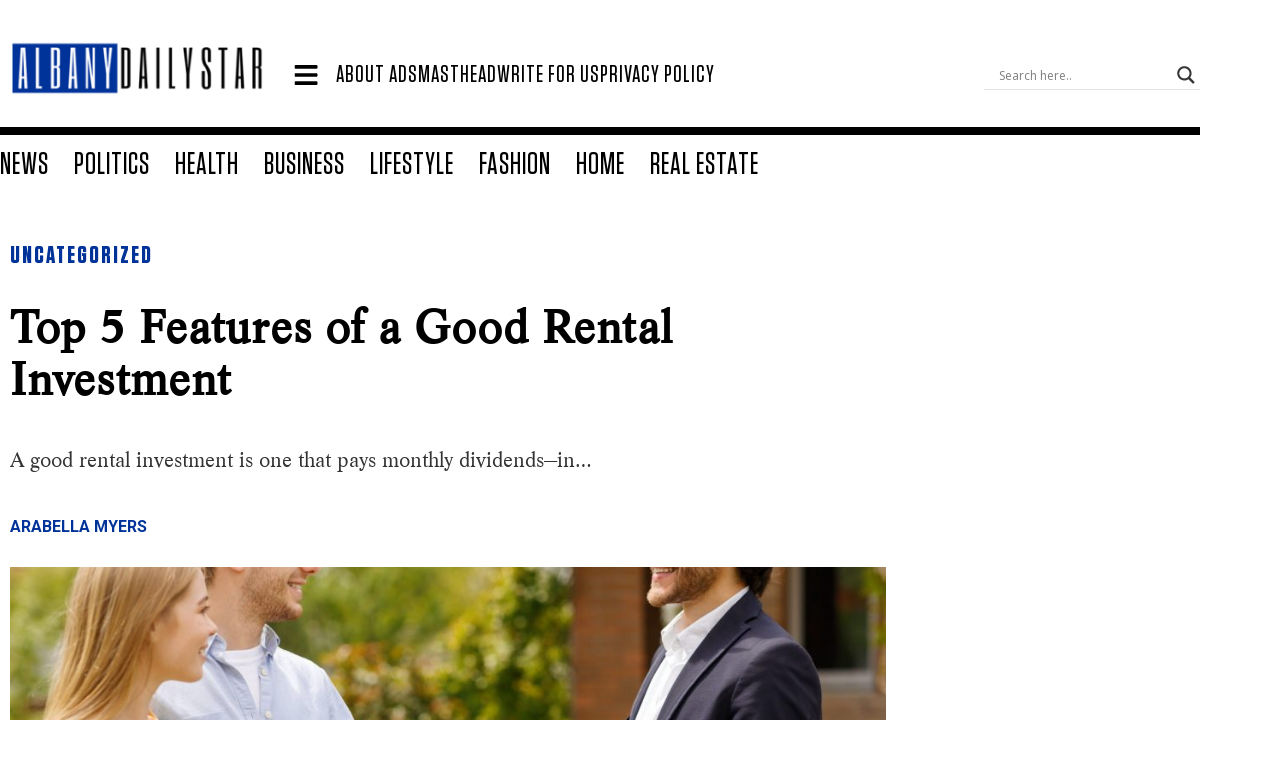

--- FILE ---
content_type: text/html; charset=UTF-8
request_url: https://www.albanydailystar.com/top-5-features-of-a-good-rental-investment/
body_size: 20334
content:
<!doctype html>
<html lang="en-US" prefix="og: https://ogp.me/ns#">
<head>
	<meta charset="UTF-8">
	<meta name="viewport" content="width=device-width, initial-scale=1">
	<link rel="profile" href="https://gmpg.org/xfn/11">
		<style>img:is([sizes="auto" i], [sizes^="auto," i]) { contain-intrinsic-size: 3000px 1500px }</style>
	<script>window.__SA_DYO_INITIALIZED__=true;</script>

<!-- Search Engine Optimization by Rank Math - https://rankmath.com/ -->
<title>Top 5 Features of a Good Rental Investment &ndash; Albany Daily Star</title>
<meta name="description" content="A good rental investment is one that pays monthly dividends—in the form of rent checks—on a consistent basis with little risk. This might sound obvious, but"/>
<meta name="robots" content="follow, index, max-snippet:-1, max-video-preview:-1, max-image-preview:large"/>
<link rel="canonical" href="https://www.albanydailystar.com/top-5-features-of-a-good-rental-investment/" />
<meta property="og:locale" content="en_US" />
<meta property="og:type" content="article" />
<meta property="og:title" content="Top 5 Features of a Good Rental Investment &ndash; Albany Daily Star" />
<meta property="og:description" content="A good rental investment is one that pays monthly dividends—in the form of rent checks—on a consistent basis with little risk. This might sound obvious, but" />
<meta property="og:url" content="https://www.albanydailystar.com/top-5-features-of-a-good-rental-investment/" />
<meta property="og:site_name" content="Albany Daily Star" />
<meta property="article:section" content="Uncategorized" />
<meta property="og:updated_time" content="2021-11-24T00:29:46+00:00" />
<meta property="og:image" content="https://www.albanydailystar.com/wp-content/uploads/2021/11/Rental-Investment-scaled-1024x650.jpeg" />
<meta property="og:image:secure_url" content="https://www.albanydailystar.com/wp-content/uploads/2021/11/Rental-Investment-scaled-1024x650.jpeg" />
<meta property="og:image:width" content="800" />
<meta property="og:image:height" content="508" />
<meta property="og:image:alt" content="a group of people shaking hands" />
<meta property="og:image:type" content="image/jpeg" />
<meta property="article:published_time" content="2021-11-09T00:24:23+00:00" />
<meta property="article:modified_time" content="2021-11-24T00:29:46+00:00" />
<meta name="twitter:card" content="summary_large_image" />
<meta name="twitter:title" content="Top 5 Features of a Good Rental Investment &ndash; Albany Daily Star" />
<meta name="twitter:description" content="A good rental investment is one that pays monthly dividends—in the form of rent checks—on a consistent basis with little risk. This might sound obvious, but" />
<meta name="twitter:image" content="https://www.albanydailystar.com/wp-content/uploads/2021/11/Rental-Investment-scaled-1024x650.jpeg" />
<meta name="twitter:label1" content="Written by" />
<meta name="twitter:data1" content="Arabella Myers" />
<meta name="twitter:label2" content="Time to read" />
<meta name="twitter:data2" content="3 minutes" />
<script type="application/ld+json" class="rank-math-schema">{"@context":"https://schema.org","@graph":[{"@type":["Organization"],"@id":"https://www.albanydailystar.com/#organization","name":"Albany Daily Star","url":"https://www.albanydailystar.com","logo":{"@type":"ImageObject","@id":"https://www.albanydailystar.com/#logo","url":"https://www.albanydailystar.com/wp-content/uploads/2021/11/Logo-Dark.png","contentUrl":"https://www.albanydailystar.com/wp-content/uploads/2021/11/Logo-Dark.png","caption":"Albany Daily Star","inLanguage":"en-US","width":"500","height":"150"}},{"@type":"WebSite","@id":"https://www.albanydailystar.com/#website","url":"https://www.albanydailystar.com","name":"Albany Daily Star","publisher":{"@id":"https://www.albanydailystar.com/#organization"},"inLanguage":"en-US"},{"@type":"ImageObject","@id":"https://www.albanydailystar.com/wp-content/uploads/2021/11/Rental-Investment-scaled.jpeg","url":"https://www.albanydailystar.com/wp-content/uploads/2021/11/Rental-Investment-scaled.jpeg","width":"2560","height":"1625","caption":"a group of people shaking hands","inLanguage":"en-US"},{"@type":"BreadcrumbList","@id":"https://www.albanydailystar.com/top-5-features-of-a-good-rental-investment/#breadcrumb","itemListElement":[{"@type":"ListItem","position":"1","item":{"@id":"https://www.albanydailystar.com","name":"Home"}},{"@type":"ListItem","position":"2","item":{"@id":"https://www.albanydailystar.com/top-5-features-of-a-good-rental-investment/","name":"Top 5 Features of a Good Rental Investment"}}]},{"@type":"WebPage","@id":"https://www.albanydailystar.com/top-5-features-of-a-good-rental-investment/#webpage","url":"https://www.albanydailystar.com/top-5-features-of-a-good-rental-investment/","name":"Top 5 Features of a Good Rental Investment &ndash; Albany Daily Star","datePublished":"2021-11-09T00:24:23+00:00","dateModified":"2021-11-24T00:29:46+00:00","isPartOf":{"@id":"https://www.albanydailystar.com/#website"},"primaryImageOfPage":{"@id":"https://www.albanydailystar.com/wp-content/uploads/2021/11/Rental-Investment-scaled.jpeg"},"inLanguage":"en-US","breadcrumb":{"@id":"https://www.albanydailystar.com/top-5-features-of-a-good-rental-investment/#breadcrumb"}},{"@type":"Person","@id":"https://www.albanydailystar.com/author/arabella-myers/","name":"Arabella Myers","description":"Arabella Myers is our newest contributing writer for Albany Daily Star. She is a Philadelphia-based writer with articles in Newsweek, Vulture, and Gawker. She is also a budding author and is currently publishing her first book titled, Down and Out. She is a skilled investigative reporter and enjoys pieces on politics, national events, and social issues.","url":"https://www.albanydailystar.com/author/arabella-myers/","image":{"@type":"ImageObject","@id":"https://secure.gravatar.com/avatar/41c6951430b585756fec6e1fc3ac8bc23123c8cf057711ec824b8913b2a0d1ae?s=96&amp;d=mm&amp;r=g","url":"https://secure.gravatar.com/avatar/41c6951430b585756fec6e1fc3ac8bc23123c8cf057711ec824b8913b2a0d1ae?s=96&amp;d=mm&amp;r=g","caption":"Arabella Myers","inLanguage":"en-US"},"worksFor":{"@id":"https://www.albanydailystar.com/#organization"}},{"@type":"BlogPosting","headline":"Top 5 Features of a Good Rental Investment &ndash; Albany Daily Star","datePublished":"2021-11-09T00:24:23+00:00","dateModified":"2021-11-24T00:29:46+00:00","author":{"@id":"https://www.albanydailystar.com/author/arabella-myers/","name":"Arabella Myers"},"publisher":{"@id":"https://www.albanydailystar.com/#organization"},"description":"A good rental investment is one that pays monthly dividends\u2014in the form of rent checks\u2014on a consistent basis with little risk. This might sound obvious, but","name":"Top 5 Features of a Good Rental Investment &ndash; Albany Daily Star","@id":"https://www.albanydailystar.com/top-5-features-of-a-good-rental-investment/#richSnippet","isPartOf":{"@id":"https://www.albanydailystar.com/top-5-features-of-a-good-rental-investment/#webpage"},"image":{"@id":"https://www.albanydailystar.com/wp-content/uploads/2021/11/Rental-Investment-scaled.jpeg"},"inLanguage":"en-US","mainEntityOfPage":{"@id":"https://www.albanydailystar.com/top-5-features-of-a-good-rental-investment/#webpage"}}]}</script>
<!-- /Rank Math WordPress SEO plugin -->

<link rel="alternate" type="application/rss+xml" title="Albany Daily Star &raquo; Feed" href="https://www.albanydailystar.com/feed/" />
<link rel="alternate" type="application/rss+xml" title="Albany Daily Star &raquo; Comments Feed" href="https://www.albanydailystar.com/comments/feed/" />
<script>
window._wpemojiSettings = {"baseUrl":"https:\/\/s.w.org\/images\/core\/emoji\/15.1.0\/72x72\/","ext":".png","svgUrl":"https:\/\/s.w.org\/images\/core\/emoji\/15.1.0\/svg\/","svgExt":".svg","source":{"concatemoji":"https:\/\/www.albanydailystar.com\/wp-includes\/js\/wp-emoji-release.min.js"}};
/*! This file is auto-generated */
!function(i,n){var o,s,e;function c(e){try{var t={supportTests:e,timestamp:(new Date).valueOf()};sessionStorage.setItem(o,JSON.stringify(t))}catch(e){}}function p(e,t,n){e.clearRect(0,0,e.canvas.width,e.canvas.height),e.fillText(t,0,0);var t=new Uint32Array(e.getImageData(0,0,e.canvas.width,e.canvas.height).data),r=(e.clearRect(0,0,e.canvas.width,e.canvas.height),e.fillText(n,0,0),new Uint32Array(e.getImageData(0,0,e.canvas.width,e.canvas.height).data));return t.every(function(e,t){return e===r[t]})}function u(e,t,n){switch(t){case"flag":return n(e,"\ud83c\udff3\ufe0f\u200d\u26a7\ufe0f","\ud83c\udff3\ufe0f\u200b\u26a7\ufe0f")?!1:!n(e,"\ud83c\uddfa\ud83c\uddf3","\ud83c\uddfa\u200b\ud83c\uddf3")&&!n(e,"\ud83c\udff4\udb40\udc67\udb40\udc62\udb40\udc65\udb40\udc6e\udb40\udc67\udb40\udc7f","\ud83c\udff4\u200b\udb40\udc67\u200b\udb40\udc62\u200b\udb40\udc65\u200b\udb40\udc6e\u200b\udb40\udc67\u200b\udb40\udc7f");case"emoji":return!n(e,"\ud83d\udc26\u200d\ud83d\udd25","\ud83d\udc26\u200b\ud83d\udd25")}return!1}function f(e,t,n){var r="undefined"!=typeof WorkerGlobalScope&&self instanceof WorkerGlobalScope?new OffscreenCanvas(300,150):i.createElement("canvas"),a=r.getContext("2d",{willReadFrequently:!0}),o=(a.textBaseline="top",a.font="600 32px Arial",{});return e.forEach(function(e){o[e]=t(a,e,n)}),o}function t(e){var t=i.createElement("script");t.src=e,t.defer=!0,i.head.appendChild(t)}"undefined"!=typeof Promise&&(o="wpEmojiSettingsSupports",s=["flag","emoji"],n.supports={everything:!0,everythingExceptFlag:!0},e=new Promise(function(e){i.addEventListener("DOMContentLoaded",e,{once:!0})}),new Promise(function(t){var n=function(){try{var e=JSON.parse(sessionStorage.getItem(o));if("object"==typeof e&&"number"==typeof e.timestamp&&(new Date).valueOf()<e.timestamp+604800&&"object"==typeof e.supportTests)return e.supportTests}catch(e){}return null}();if(!n){if("undefined"!=typeof Worker&&"undefined"!=typeof OffscreenCanvas&&"undefined"!=typeof URL&&URL.createObjectURL&&"undefined"!=typeof Blob)try{var e="postMessage("+f.toString()+"("+[JSON.stringify(s),u.toString(),p.toString()].join(",")+"));",r=new Blob([e],{type:"text/javascript"}),a=new Worker(URL.createObjectURL(r),{name:"wpTestEmojiSupports"});return void(a.onmessage=function(e){c(n=e.data),a.terminate(),t(n)})}catch(e){}c(n=f(s,u,p))}t(n)}).then(function(e){for(var t in e)n.supports[t]=e[t],n.supports.everything=n.supports.everything&&n.supports[t],"flag"!==t&&(n.supports.everythingExceptFlag=n.supports.everythingExceptFlag&&n.supports[t]);n.supports.everythingExceptFlag=n.supports.everythingExceptFlag&&!n.supports.flag,n.DOMReady=!1,n.readyCallback=function(){n.DOMReady=!0}}).then(function(){return e}).then(function(){var e;n.supports.everything||(n.readyCallback(),(e=n.source||{}).concatemoji?t(e.concatemoji):e.wpemoji&&e.twemoji&&(t(e.twemoji),t(e.wpemoji)))}))}((window,document),window._wpemojiSettings);
</script>
<style id='wp-emoji-styles-inline-css'>

	img.wp-smiley, img.emoji {
		display: inline !important;
		border: none !important;
		box-shadow: none !important;
		height: 1em !important;
		width: 1em !important;
		margin: 0 0.07em !important;
		vertical-align: -0.1em !important;
		background: none !important;
		padding: 0 !important;
	}
</style>
<link rel='stylesheet' id='wp-block-library-css' href='https://www.albanydailystar.com/wp-includes/css/dist/block-library/style.min.css' media='all' />
<style id='classic-theme-styles-inline-css'>
/*! This file is auto-generated */
.wp-block-button__link{color:#fff;background-color:#32373c;border-radius:9999px;box-shadow:none;text-decoration:none;padding:calc(.667em + 2px) calc(1.333em + 2px);font-size:1.125em}.wp-block-file__button{background:#32373c;color:#fff;text-decoration:none}
</style>
<style id='global-styles-inline-css'>
:root{--wp--preset--aspect-ratio--square: 1;--wp--preset--aspect-ratio--4-3: 4/3;--wp--preset--aspect-ratio--3-4: 3/4;--wp--preset--aspect-ratio--3-2: 3/2;--wp--preset--aspect-ratio--2-3: 2/3;--wp--preset--aspect-ratio--16-9: 16/9;--wp--preset--aspect-ratio--9-16: 9/16;--wp--preset--color--black: #000000;--wp--preset--color--cyan-bluish-gray: #abb8c3;--wp--preset--color--white: #ffffff;--wp--preset--color--pale-pink: #f78da7;--wp--preset--color--vivid-red: #cf2e2e;--wp--preset--color--luminous-vivid-orange: #ff6900;--wp--preset--color--luminous-vivid-amber: #fcb900;--wp--preset--color--light-green-cyan: #7bdcb5;--wp--preset--color--vivid-green-cyan: #00d084;--wp--preset--color--pale-cyan-blue: #8ed1fc;--wp--preset--color--vivid-cyan-blue: #0693e3;--wp--preset--color--vivid-purple: #9b51e0;--wp--preset--gradient--vivid-cyan-blue-to-vivid-purple: linear-gradient(135deg,rgba(6,147,227,1) 0%,rgb(155,81,224) 100%);--wp--preset--gradient--light-green-cyan-to-vivid-green-cyan: linear-gradient(135deg,rgb(122,220,180) 0%,rgb(0,208,130) 100%);--wp--preset--gradient--luminous-vivid-amber-to-luminous-vivid-orange: linear-gradient(135deg,rgba(252,185,0,1) 0%,rgba(255,105,0,1) 100%);--wp--preset--gradient--luminous-vivid-orange-to-vivid-red: linear-gradient(135deg,rgba(255,105,0,1) 0%,rgb(207,46,46) 100%);--wp--preset--gradient--very-light-gray-to-cyan-bluish-gray: linear-gradient(135deg,rgb(238,238,238) 0%,rgb(169,184,195) 100%);--wp--preset--gradient--cool-to-warm-spectrum: linear-gradient(135deg,rgb(74,234,220) 0%,rgb(151,120,209) 20%,rgb(207,42,186) 40%,rgb(238,44,130) 60%,rgb(251,105,98) 80%,rgb(254,248,76) 100%);--wp--preset--gradient--blush-light-purple: linear-gradient(135deg,rgb(255,206,236) 0%,rgb(152,150,240) 100%);--wp--preset--gradient--blush-bordeaux: linear-gradient(135deg,rgb(254,205,165) 0%,rgb(254,45,45) 50%,rgb(107,0,62) 100%);--wp--preset--gradient--luminous-dusk: linear-gradient(135deg,rgb(255,203,112) 0%,rgb(199,81,192) 50%,rgb(65,88,208) 100%);--wp--preset--gradient--pale-ocean: linear-gradient(135deg,rgb(255,245,203) 0%,rgb(182,227,212) 50%,rgb(51,167,181) 100%);--wp--preset--gradient--electric-grass: linear-gradient(135deg,rgb(202,248,128) 0%,rgb(113,206,126) 100%);--wp--preset--gradient--midnight: linear-gradient(135deg,rgb(2,3,129) 0%,rgb(40,116,252) 100%);--wp--preset--font-size--small: 13px;--wp--preset--font-size--medium: 20px;--wp--preset--font-size--large: 36px;--wp--preset--font-size--x-large: 42px;--wp--preset--spacing--20: 0.44rem;--wp--preset--spacing--30: 0.67rem;--wp--preset--spacing--40: 1rem;--wp--preset--spacing--50: 1.5rem;--wp--preset--spacing--60: 2.25rem;--wp--preset--spacing--70: 3.38rem;--wp--preset--spacing--80: 5.06rem;--wp--preset--shadow--natural: 6px 6px 9px rgba(0, 0, 0, 0.2);--wp--preset--shadow--deep: 12px 12px 50px rgba(0, 0, 0, 0.4);--wp--preset--shadow--sharp: 6px 6px 0px rgba(0, 0, 0, 0.2);--wp--preset--shadow--outlined: 6px 6px 0px -3px rgba(255, 255, 255, 1), 6px 6px rgba(0, 0, 0, 1);--wp--preset--shadow--crisp: 6px 6px 0px rgba(0, 0, 0, 1);}:where(.is-layout-flex){gap: 0.5em;}:where(.is-layout-grid){gap: 0.5em;}body .is-layout-flex{display: flex;}.is-layout-flex{flex-wrap: wrap;align-items: center;}.is-layout-flex > :is(*, div){margin: 0;}body .is-layout-grid{display: grid;}.is-layout-grid > :is(*, div){margin: 0;}:where(.wp-block-columns.is-layout-flex){gap: 2em;}:where(.wp-block-columns.is-layout-grid){gap: 2em;}:where(.wp-block-post-template.is-layout-flex){gap: 1.25em;}:where(.wp-block-post-template.is-layout-grid){gap: 1.25em;}.has-black-color{color: var(--wp--preset--color--black) !important;}.has-cyan-bluish-gray-color{color: var(--wp--preset--color--cyan-bluish-gray) !important;}.has-white-color{color: var(--wp--preset--color--white) !important;}.has-pale-pink-color{color: var(--wp--preset--color--pale-pink) !important;}.has-vivid-red-color{color: var(--wp--preset--color--vivid-red) !important;}.has-luminous-vivid-orange-color{color: var(--wp--preset--color--luminous-vivid-orange) !important;}.has-luminous-vivid-amber-color{color: var(--wp--preset--color--luminous-vivid-amber) !important;}.has-light-green-cyan-color{color: var(--wp--preset--color--light-green-cyan) !important;}.has-vivid-green-cyan-color{color: var(--wp--preset--color--vivid-green-cyan) !important;}.has-pale-cyan-blue-color{color: var(--wp--preset--color--pale-cyan-blue) !important;}.has-vivid-cyan-blue-color{color: var(--wp--preset--color--vivid-cyan-blue) !important;}.has-vivid-purple-color{color: var(--wp--preset--color--vivid-purple) !important;}.has-black-background-color{background-color: var(--wp--preset--color--black) !important;}.has-cyan-bluish-gray-background-color{background-color: var(--wp--preset--color--cyan-bluish-gray) !important;}.has-white-background-color{background-color: var(--wp--preset--color--white) !important;}.has-pale-pink-background-color{background-color: var(--wp--preset--color--pale-pink) !important;}.has-vivid-red-background-color{background-color: var(--wp--preset--color--vivid-red) !important;}.has-luminous-vivid-orange-background-color{background-color: var(--wp--preset--color--luminous-vivid-orange) !important;}.has-luminous-vivid-amber-background-color{background-color: var(--wp--preset--color--luminous-vivid-amber) !important;}.has-light-green-cyan-background-color{background-color: var(--wp--preset--color--light-green-cyan) !important;}.has-vivid-green-cyan-background-color{background-color: var(--wp--preset--color--vivid-green-cyan) !important;}.has-pale-cyan-blue-background-color{background-color: var(--wp--preset--color--pale-cyan-blue) !important;}.has-vivid-cyan-blue-background-color{background-color: var(--wp--preset--color--vivid-cyan-blue) !important;}.has-vivid-purple-background-color{background-color: var(--wp--preset--color--vivid-purple) !important;}.has-black-border-color{border-color: var(--wp--preset--color--black) !important;}.has-cyan-bluish-gray-border-color{border-color: var(--wp--preset--color--cyan-bluish-gray) !important;}.has-white-border-color{border-color: var(--wp--preset--color--white) !important;}.has-pale-pink-border-color{border-color: var(--wp--preset--color--pale-pink) !important;}.has-vivid-red-border-color{border-color: var(--wp--preset--color--vivid-red) !important;}.has-luminous-vivid-orange-border-color{border-color: var(--wp--preset--color--luminous-vivid-orange) !important;}.has-luminous-vivid-amber-border-color{border-color: var(--wp--preset--color--luminous-vivid-amber) !important;}.has-light-green-cyan-border-color{border-color: var(--wp--preset--color--light-green-cyan) !important;}.has-vivid-green-cyan-border-color{border-color: var(--wp--preset--color--vivid-green-cyan) !important;}.has-pale-cyan-blue-border-color{border-color: var(--wp--preset--color--pale-cyan-blue) !important;}.has-vivid-cyan-blue-border-color{border-color: var(--wp--preset--color--vivid-cyan-blue) !important;}.has-vivid-purple-border-color{border-color: var(--wp--preset--color--vivid-purple) !important;}.has-vivid-cyan-blue-to-vivid-purple-gradient-background{background: var(--wp--preset--gradient--vivid-cyan-blue-to-vivid-purple) !important;}.has-light-green-cyan-to-vivid-green-cyan-gradient-background{background: var(--wp--preset--gradient--light-green-cyan-to-vivid-green-cyan) !important;}.has-luminous-vivid-amber-to-luminous-vivid-orange-gradient-background{background: var(--wp--preset--gradient--luminous-vivid-amber-to-luminous-vivid-orange) !important;}.has-luminous-vivid-orange-to-vivid-red-gradient-background{background: var(--wp--preset--gradient--luminous-vivid-orange-to-vivid-red) !important;}.has-very-light-gray-to-cyan-bluish-gray-gradient-background{background: var(--wp--preset--gradient--very-light-gray-to-cyan-bluish-gray) !important;}.has-cool-to-warm-spectrum-gradient-background{background: var(--wp--preset--gradient--cool-to-warm-spectrum) !important;}.has-blush-light-purple-gradient-background{background: var(--wp--preset--gradient--blush-light-purple) !important;}.has-blush-bordeaux-gradient-background{background: var(--wp--preset--gradient--blush-bordeaux) !important;}.has-luminous-dusk-gradient-background{background: var(--wp--preset--gradient--luminous-dusk) !important;}.has-pale-ocean-gradient-background{background: var(--wp--preset--gradient--pale-ocean) !important;}.has-electric-grass-gradient-background{background: var(--wp--preset--gradient--electric-grass) !important;}.has-midnight-gradient-background{background: var(--wp--preset--gradient--midnight) !important;}.has-small-font-size{font-size: var(--wp--preset--font-size--small) !important;}.has-medium-font-size{font-size: var(--wp--preset--font-size--medium) !important;}.has-large-font-size{font-size: var(--wp--preset--font-size--large) !important;}.has-x-large-font-size{font-size: var(--wp--preset--font-size--x-large) !important;}
:where(.wp-block-post-template.is-layout-flex){gap: 1.25em;}:where(.wp-block-post-template.is-layout-grid){gap: 1.25em;}
:where(.wp-block-columns.is-layout-flex){gap: 2em;}:where(.wp-block-columns.is-layout-grid){gap: 2em;}
:root :where(.wp-block-pullquote){font-size: 1.5em;line-height: 1.6;}
</style>
<link rel='stylesheet' id='hello-elementor-css' href='https://www.albanydailystar.com/wp-content/themes/hello-elementor/style.min.css' media='all' />
<link rel='stylesheet' id='hello-elementor-theme-style-css' href='https://www.albanydailystar.com/wp-content/themes/hello-elementor/theme.min.css' media='all' />
<link rel='stylesheet' id='elementor-frontend-css' href='https://www.albanydailystar.com/wp-content/plugins/elementor/assets/css/frontend.min.css' media='all' />
<link rel='stylesheet' id='elementor-post-498-css' href='https://www.albanydailystar.com/wp-content/uploads/elementor/css/post-498.css' media='all' />
<link rel='stylesheet' id='wpdreams-asl-basic-css' href='https://www.albanydailystar.com/wp-content/plugins/ajax-search-lite/css/style.basic.css' media='all' />
<style id='wpdreams-asl-basic-inline-css'>

					div[id*='ajaxsearchlitesettings'].searchsettings .asl_option_inner label {
						font-size: 0px !important;
						color: rgba(0, 0, 0, 0);
					}
					div[id*='ajaxsearchlitesettings'].searchsettings .asl_option_inner label:after {
						font-size: 11px !important;
						position: absolute;
						top: 0;
						left: 0;
						z-index: 1;
					}
					.asl_w_container {
						width: 100%;
						margin: 0px 0px 0px 0px;
						min-width: 200px;
					}
					div[id*='ajaxsearchlite'].asl_m {
						width: 100%;
					}
					div[id*='ajaxsearchliteres'].wpdreams_asl_results div.resdrg span.highlighted {
						font-weight: bold;
						color: rgba(217, 49, 43, 1);
						background-color: rgba(238, 238, 238, 1);
					}
					div[id*='ajaxsearchliteres'].wpdreams_asl_results .results img.asl_image {
						width: 70px;
						height: 70px;
						object-fit: cover;
					}
					div[id*='ajaxsearchlite'].asl_r .results {
						max-height: none;
					}
					div[id*='ajaxsearchlite'].asl_r {
						position: absolute;
					}
				
						div.asl_r.asl_w.vertical .results .item::after {
							display: block;
							position: absolute;
							bottom: 0;
							content: '';
							height: 1px;
							width: 100%;
							background: #D8D8D8;
						}
						div.asl_r.asl_w.vertical .results .item.asl_last_item::after {
							display: none;
						}
					 div.asl_r.vertical {
    border-top: 8px solid black;
    margin-top: 6px;
}
div.asl_r .results .item .asl_content h3 {
    font-size: 1rem;
    line-height: 1.5;
    font-family: "Tungsten", sans-serif;
    letter-spacing: 1.5px;
    font-weight: bold;
    color: var(--e-global-color-accent);
    text-transform: uppercase;
}
div.asl_r .results .item .asl_content h2 {
    font-size: 1.125rem;
    line-height: 1.1;
    font-family: "Lyon", sans-serif;
    font-weight: 600;
    color: var(--e-global-color-primary);
}
div.asl_r .results .item .etc .asl_author {
    font-size: .6rem;
    line-height: 1.1;
    font-family: "Roboto", sans-serif;
    font-weight: bold;
    letter-spacing: .025em;
    color: var(--e-global-color-secondary);
    text-transform: uppercase;
}
@media (min-width:768px) and (max-width:1320px){
    #ajaxsearchliteres1{
      left: unset !important;
      right: 5px;
    }
}
</style>
<link rel='stylesheet' id='wpdreams-asl-instance-css' href='https://www.albanydailystar.com/wp-content/plugins/ajax-search-lite/css/style-underline.css' media='all' />
<link rel='stylesheet' id='elementor-pro-css' href='https://www.albanydailystar.com/wp-content/plugins/elementor-pro/assets/css/frontend.min.css' media='all' />
<link rel='stylesheet' id='elementor-post-501-css' href='https://www.albanydailystar.com/wp-content/uploads/elementor/css/post-501.css' media='all' />
<link rel='stylesheet' id='elementor-post-568-css' href='https://www.albanydailystar.com/wp-content/uploads/elementor/css/post-568.css' media='all' />
<link rel='stylesheet' id='elementor-post-615-css' href='https://www.albanydailystar.com/wp-content/uploads/elementor/css/post-615.css' media='all' />
<link rel='stylesheet' id='ecs-styles-css' href='https://www.albanydailystar.com/wp-content/plugins/ele-custom-skin/assets/css/ecs-style.css' media='all' />
<link rel='stylesheet' id='elementor-post-546-css' href='https://www.albanydailystar.com/wp-content/uploads/elementor/css/post-546.css' media='all' />
<link rel='stylesheet' id='elementor-post-547-css' href='https://www.albanydailystar.com/wp-content/uploads/elementor/css/post-547.css' media='all' />
<link rel='stylesheet' id='elementor-post-552-css' href='https://www.albanydailystar.com/wp-content/uploads/elementor/css/post-552.css' media='all' />
<link rel='stylesheet' id='elementor-post-556-css' href='https://www.albanydailystar.com/wp-content/uploads/elementor/css/post-556.css' media='all' />
<link rel='stylesheet' id='elementor-post-559-css' href='https://www.albanydailystar.com/wp-content/uploads/elementor/css/post-559.css' media='all' />
<link rel='stylesheet' id='elementor-post-593-css' href='https://www.albanydailystar.com/wp-content/uploads/elementor/css/post-593.css' media='all' />
<link rel='stylesheet' id='elementor-post-608-css' href='https://www.albanydailystar.com/wp-content/uploads/elementor/css/post-608.css' media='all' />
<link rel='stylesheet' id='elementor-post-609-css' href='https://www.albanydailystar.com/wp-content/uploads/elementor/css/post-609.css' media='all' />
<link rel='stylesheet' id='elementor-post-612-css' href='https://www.albanydailystar.com/wp-content/uploads/elementor/css/post-612.css' media='all' />
<link rel='stylesheet' id='elementor-gf-roboto-css' href='https://fonts.googleapis.com/css?family=Roboto:100,100italic,200,200italic,300,300italic,400,400italic,500,500italic,600,600italic,700,700italic,800,800italic,900,900italic&#038;display=swap' media='all' />
<script src="https://www.albanydailystar.com/wp-includes/js/jquery/jquery.min.js" id="jquery-core-js"></script>
<script src="https://www.albanydailystar.com/wp-includes/js/jquery/jquery-migrate.min.js" id="jquery-migrate-js"></script>
<script id="ecs_ajax_load-js-extra">
var ecs_ajax_params = {"ajaxurl":"https:\/\/www.albanydailystar.com\/wp-admin\/admin-ajax.php","posts":"{\"page\":0,\"name\":\"top-5-features-of-a-good-rental-investment\",\"error\":\"\",\"m\":\"\",\"p\":0,\"post_parent\":\"\",\"subpost\":\"\",\"subpost_id\":\"\",\"attachment\":\"\",\"attachment_id\":0,\"pagename\":\"\",\"page_id\":0,\"second\":\"\",\"minute\":\"\",\"hour\":\"\",\"day\":0,\"monthnum\":0,\"year\":0,\"w\":0,\"category_name\":\"\",\"tag\":\"\",\"cat\":\"\",\"tag_id\":\"\",\"author\":\"\",\"author_name\":\"\",\"feed\":\"\",\"tb\":\"\",\"paged\":0,\"meta_key\":\"\",\"meta_value\":\"\",\"preview\":\"\",\"s\":\"\",\"sentence\":\"\",\"title\":\"\",\"fields\":\"all\",\"menu_order\":\"\",\"embed\":\"\",\"category__in\":[],\"category__not_in\":[],\"category__and\":[],\"post__in\":[],\"post__not_in\":[],\"post_name__in\":[],\"tag__in\":[],\"tag__not_in\":[],\"tag__and\":[],\"tag_slug__in\":[],\"tag_slug__and\":[],\"post_parent__in\":[],\"post_parent__not_in\":[],\"author__in\":[],\"author__not_in\":[],\"search_columns\":[],\"ignore_sticky_posts\":false,\"suppress_filters\":false,\"cache_results\":true,\"update_post_term_cache\":true,\"update_menu_item_cache\":false,\"lazy_load_term_meta\":true,\"update_post_meta_cache\":true,\"post_type\":\"\",\"posts_per_page\":9,\"nopaging\":false,\"comments_per_page\":\"50\",\"no_found_rows\":false,\"order\":\"DESC\"}"};
</script>
<script src="https://www.albanydailystar.com/wp-content/plugins/ele-custom-skin/assets/js/ecs_ajax_pagination.js" id="ecs_ajax_load-js"></script>
<script src="https://www.albanydailystar.com/wp-content/plugins/ele-custom-skin/assets/js/ecs.js" id="ecs-script-js"></script>
<link rel="https://api.w.org/" href="https://www.albanydailystar.com/wp-json/" /><link rel="alternate" title="JSON" type="application/json" href="https://www.albanydailystar.com/wp-json/wp/v2/posts/737" /><link rel="EditURI" type="application/rsd+xml" title="RSD" href="https://www.albanydailystar.com/xmlrpc.php?rsd" />
<meta name="generator" content="WordPress 6.8.1" />
<link rel='shortlink' href='https://www.albanydailystar.com/?p=737' />
<link rel="alternate" title="oEmbed (JSON)" type="application/json+oembed" href="https://www.albanydailystar.com/wp-json/oembed/1.0/embed?url=https%3A%2F%2Fwww.albanydailystar.com%2Ftop-5-features-of-a-good-rental-investment%2F" />
<link rel="alternate" title="oEmbed (XML)" type="text/xml+oembed" href="https://www.albanydailystar.com/wp-json/oembed/1.0/embed?url=https%3A%2F%2Fwww.albanydailystar.com%2Ftop-5-features-of-a-good-rental-investment%2F&#038;format=xml" />
				<link rel="preconnect" href="https://fonts.gstatic.com" crossorigin />
				<link rel="preload" as="style" href="//fonts.googleapis.com/css?family=Open+Sans&display=swap" />
								<link rel="stylesheet" href="//fonts.googleapis.com/css?family=Open+Sans&display=swap" media="all" />
				<meta name="generator" content="Elementor 3.34.0; features: e_font_icon_svg, additional_custom_breakpoints; settings: css_print_method-external, google_font-enabled, font_display-swap">
<!-- Google Tag Manager -->
<script>(function(w,d,s,l,i){w[l]=w[l]||[];w[l].push({'gtm.start':
new Date().getTime(),event:'gtm.js'});var f=d.getElementsByTagName(s)[0],
j=d.createElement(s),dl=l!='dataLayer'?'&l='+l:'';j.async=true;j.src=
'https://www.googletagmanager.com/gtm.js?id='+i+dl;f.parentNode.insertBefore(j,f);
})(window,document,'script','dataLayer','GTM-NSVLPW8');</script>
<!-- End Google Tag Manager -->
<!-- Google Tag Manager (noscript) -->
<noscript><iframe src="https://www.googletagmanager.com/ns.html?id=GTM-NSVLPW8"
height="0" width="0" style="display:none;visibility:hidden"></iframe></noscript>
<!-- End Google Tag Manager (noscript) -->
<script type="text/javascript" id="searchatlas" src="https://dashboard.searchatlas.com/scripts/seoAutopilot.js"></script>
			<style>
				.e-con.e-parent:nth-of-type(n+4):not(.e-lazyloaded):not(.e-no-lazyload),
				.e-con.e-parent:nth-of-type(n+4):not(.e-lazyloaded):not(.e-no-lazyload) * {
					background-image: none !important;
				}
				@media screen and (max-height: 1024px) {
					.e-con.e-parent:nth-of-type(n+3):not(.e-lazyloaded):not(.e-no-lazyload),
					.e-con.e-parent:nth-of-type(n+3):not(.e-lazyloaded):not(.e-no-lazyload) * {
						background-image: none !important;
					}
				}
				@media screen and (max-height: 640px) {
					.e-con.e-parent:nth-of-type(n+2):not(.e-lazyloaded):not(.e-no-lazyload),
					.e-con.e-parent:nth-of-type(n+2):not(.e-lazyloaded):not(.e-no-lazyload) * {
						background-image: none !important;
					}
				}
			</style>
			<link rel="icon" href="https://www.albanydailystar.com/wp-content/uploads/2021/11/ADS-FAVICON-150x150.png" sizes="32x32" />
<link rel="icon" href="https://www.albanydailystar.com/wp-content/uploads/2021/11/ADS-FAVICON.png" sizes="192x192" />
<link rel="apple-touch-icon" href="https://www.albanydailystar.com/wp-content/uploads/2021/11/ADS-FAVICON.png" />
<meta name="msapplication-TileImage" content="https://www.albanydailystar.com/wp-content/uploads/2021/11/ADS-FAVICON.png" />
</head>
<body class="wp-singular post-template-default single single-post postid-737 single-format-standard wp-custom-logo wp-theme-hello-elementor elementor-default elementor-kit-498 elementor-page-615">


<a class="skip-link screen-reader-text" href="#content">Skip to content</a>

		<div data-elementor-type="header" data-elementor-id="501" class="elementor elementor-501 elementor-location-header">
					<div class="elementor-section-wrap">
								<section class="elementor-section elementor-top-section elementor-element elementor-element-5822faa elementor-section-content-middle elementor-section-boxed elementor-section-height-default elementor-section-height-default elementor-invisible" data-id="5822faa" data-element_type="section" data-settings="{&quot;sticky&quot;:&quot;top&quot;,&quot;animation_delay&quot;:300,&quot;sticky_effects_offset&quot;:90,&quot;animation&quot;:&quot;slideInDown&quot;,&quot;sticky_on&quot;:[&quot;desktop&quot;,&quot;tablet&quot;,&quot;mobile&quot;],&quot;sticky_offset&quot;:0}">
						<div class="elementor-container elementor-column-gap-no">
					<div class="elementor-column elementor-col-25 elementor-top-column elementor-element elementor-element-0b56f6e logo-wrap" data-id="0b56f6e" data-element_type="column">
			<div class="elementor-widget-wrap elementor-element-populated">
						<div class="elementor-element elementor-element-4be01c6 normal-ads elementor-widget elementor-widget-theme-site-logo elementor-widget-image" data-id="4be01c6" data-element_type="widget" data-widget_type="theme-site-logo.default">
				<div class="elementor-widget-container">
										<div class="elementor-image">
								<a href="https://www.albanydailystar.com">
			<img width="300" height="90" src="https://www.albanydailystar.com/wp-content/uploads/2021/11/Logo-Dark-300x90.png" class="attachment-medium size-medium wp-image-527" alt="icon" srcset="https://www.albanydailystar.com/wp-content/uploads/2021/11/Logo-Dark-300x90.png 300w, https://www.albanydailystar.com/wp-content/uploads/2021/11/Logo-Dark.png 500w" sizes="(max-width: 300px) 100vw, 300px" />				</a>
										</div>
								</div>
				</div>
				<div class="elementor-element elementor-element-4815713 white-ads elementor-hidden-desktop elementor-hidden-tablet elementor-hidden-mobile elementor-widget elementor-widget-image" data-id="4815713" data-element_type="widget" data-widget_type="image.default">
				<div class="elementor-widget-container">
																<a href="https://www.albanydailystar.com">
							<img width="300" height="90" src="https://www.albanydailystar.com/wp-content/uploads/2021/11/Logo-Light-300x90.png" class="attachment-medium size-medium wp-image-526" alt="text" srcset="https://www.albanydailystar.com/wp-content/uploads/2021/11/Logo-Light-300x90.png 300w, https://www.albanydailystar.com/wp-content/uploads/2021/11/Logo-Light.png 500w" sizes="(max-width: 300px) 100vw, 300px" />								</a>
															</div>
				</div>
					</div>
		</div>
				<div class="elementor-column elementor-col-25 elementor-top-column elementor-element elementor-element-c38d0af dropdown-wrap" data-id="c38d0af" data-element_type="column">
			<div class="elementor-widget-wrap elementor-element-populated">
						<div class="elementor-element elementor-element-a94aa7d header-popup_opener elementor-view-default elementor-widget elementor-widget-icon" data-id="a94aa7d" data-element_type="widget" data-widget_type="icon.default">
				<div class="elementor-widget-container">
							<div class="elementor-icon-wrapper">
			<a class="elementor-icon elementor-animation-grow" href="#elementor-action%3Aaction%3Dpopup%3Aopen%26settings%3DeyJpZCI6IjU2MSIsInRvZ2dsZSI6dHJ1ZX0%3D">
			<svg aria-hidden="true" class="e-font-icon-svg e-fas-bars" viewBox="0 0 448 512" xmlns="http://www.w3.org/2000/svg"><path d="M16 132h416c8.837 0 16-7.163 16-16V76c0-8.837-7.163-16-16-16H16C7.163 60 0 67.163 0 76v40c0 8.837 7.163 16 16 16zm0 160h416c8.837 0 16-7.163 16-16v-40c0-8.837-7.163-16-16-16H16c-8.837 0-16 7.163-16 16v40c0 8.837 7.163 16 16 16zm0 160h416c8.837 0 16-7.163 16-16v-40c0-8.837-7.163-16-16-16H16c-8.837 0-16 7.163-16 16v40c0 8.837 7.163 16 16 16z"></path></svg>			</a>
		</div>
						</div>
				</div>
					</div>
		</div>
				<div class="elementor-column elementor-col-25 elementor-top-column elementor-element elementor-element-4d4b0f3 menu-wrap" data-id="4d4b0f3" data-element_type="column">
			<div class="elementor-widget-wrap elementor-element-populated">
						<div class="elementor-element elementor-element-18906cd elementor-icon-list--layout-inline elementor-align-end elementor-hidden-mobile elementor-list-item-link-full_width elementor-widget elementor-widget-icon-list" data-id="18906cd" data-element_type="widget" data-widget_type="icon-list.default">
				<div class="elementor-widget-container">
							<ul class="elementor-icon-list-items elementor-inline-items">
							<li class="elementor-icon-list-item elementor-inline-item">
											<a href="/about-ads/">

											<span class="elementor-icon-list-text">About ADS</span>
											</a>
									</li>
								<li class="elementor-icon-list-item elementor-inline-item">
											<a href="/masthead/">

											<span class="elementor-icon-list-text">Masthead</span>
											</a>
									</li>
								<li class="elementor-icon-list-item elementor-inline-item">
											<a href="/write-for-us/">

											<span class="elementor-icon-list-text">Write for us</span>
											</a>
									</li>
								<li class="elementor-icon-list-item elementor-inline-item">
											<a href="/privacy-policy/">

											<span class="elementor-icon-list-text">Privacy Policy</span>
											</a>
									</li>
						</ul>
						</div>
				</div>
					</div>
		</div>
				<div class="elementor-column elementor-col-25 elementor-top-column elementor-element elementor-element-f18e81b search-wrap" data-id="f18e81b" data-element_type="column">
			<div class="elementor-widget-wrap elementor-element-populated">
						<div class="elementor-element elementor-element-27df85e elementor-widget elementor-widget-shortcode" data-id="27df85e" data-element_type="widget" data-widget_type="shortcode.default">
				<div class="elementor-widget-container">
							<div class="elementor-shortcode"><div class="asl_w_container asl_w_container_1" data-id="1" data-instance="1">
	<div id='ajaxsearchlite1'
		data-id="1"
		data-instance="1"
		class="asl_w asl_m asl_m_1 asl_m_1_1">
		<div class="probox">

	
	<div class='prosettings' style='display:none;' data-opened=0>
				<div class='innericon'>
			<svg version="1.1" xmlns="http://www.w3.org/2000/svg" xmlns:xlink="http://www.w3.org/1999/xlink" x="0px" y="0px" width="22" height="22" viewBox="0 0 512 512" enable-background="new 0 0 512 512" xml:space="preserve">
					<polygon transform = "rotate(90 256 256)" points="142.332,104.886 197.48,50 402.5,256 197.48,462 142.332,407.113 292.727,256 "/>
				</svg>
		</div>
	</div>

	
	
	<div class='proinput'>
		<form role="search" action='#' autocomplete="off"
				aria-label="Search form">
			<input aria-label="Search input"
					type='search' class='orig'
					tabindex="0"
					name='phrase'
					placeholder='Search here..'
					value=''
					autocomplete="off"/>
			<input aria-label="Search autocomplete input"
					type='text'
					class='autocomplete'
					tabindex="-1"
					name='phrase'
					value=''
					autocomplete="off" disabled/>
			<input type='submit' value="Start search" style='width:0; height: 0; visibility: hidden;'>
		</form>
	</div>

	
	
	<button class='promagnifier' tabindex="0" aria-label="Search magnifier button">
				<span class='innericon' style="display:block;">
			<svg version="1.1" xmlns="http://www.w3.org/2000/svg" xmlns:xlink="http://www.w3.org/1999/xlink" x="0px" y="0px" width="22" height="22" viewBox="0 0 512 512" enable-background="new 0 0 512 512" xml:space="preserve">
					<path d="M460.355,421.59L353.844,315.078c20.041-27.553,31.885-61.437,31.885-98.037
						C385.729,124.934,310.793,50,218.686,50C126.58,50,51.645,124.934,51.645,217.041c0,92.106,74.936,167.041,167.041,167.041
						c34.912,0,67.352-10.773,94.184-29.158L419.945,462L460.355,421.59z M100.631,217.041c0-65.096,52.959-118.056,118.055-118.056
						c65.098,0,118.057,52.959,118.057,118.056c0,65.096-52.959,118.056-118.057,118.056C153.59,335.097,100.631,282.137,100.631,217.041
						z"/>
				</svg>
		</span>
	</button>

	
	
	<div class='proloading'>

		<div class="asl_loader"><div class="asl_loader-inner asl_simple-circle"></div></div>

			</div>

			<div class='proclose'>
			<svg version="1.1" xmlns="http://www.w3.org/2000/svg" xmlns:xlink="http://www.w3.org/1999/xlink" x="0px"
				y="0px"
				width="12" height="12" viewBox="0 0 512 512" enable-background="new 0 0 512 512"
				xml:space="preserve">
				<polygon points="438.393,374.595 319.757,255.977 438.378,137.348 374.595,73.607 255.995,192.225 137.375,73.622 73.607,137.352 192.246,255.983 73.622,374.625 137.352,438.393 256.002,319.734 374.652,438.378 "/>
			</svg>
		</div>
	
	
</div>	</div>
	<div class='asl_data_container' style="display:none !important;">
		<div class="asl_init_data wpdreams_asl_data_ct"
	style="display:none !important;"
	id="asl_init_id_1"
	data-asl-id="1"
	data-asl-instance="1"
	data-settings="{&quot;homeurl&quot;:&quot;https:\/\/www.albanydailystar.com\/&quot;,&quot;resultstype&quot;:&quot;vertical&quot;,&quot;resultsposition&quot;:&quot;hover&quot;,&quot;itemscount&quot;:6,&quot;charcount&quot;:0,&quot;highlight&quot;:false,&quot;highlightWholewords&quot;:true,&quot;singleHighlight&quot;:false,&quot;scrollToResults&quot;:{&quot;enabled&quot;:false,&quot;offset&quot;:0},&quot;resultareaclickable&quot;:1,&quot;autocomplete&quot;:{&quot;enabled&quot;:true,&quot;lang&quot;:&quot;en&quot;,&quot;trigger_charcount&quot;:0},&quot;mobile&quot;:{&quot;menu_selector&quot;:&quot;#menu-toggle&quot;},&quot;trigger&quot;:{&quot;click&quot;:&quot;results_page&quot;,&quot;click_location&quot;:&quot;same&quot;,&quot;update_href&quot;:false,&quot;return&quot;:&quot;results_page&quot;,&quot;return_location&quot;:&quot;same&quot;,&quot;facet&quot;:true,&quot;type&quot;:true,&quot;redirect_url&quot;:&quot;?s={phrase}&quot;,&quot;delay&quot;:300},&quot;animations&quot;:{&quot;pc&quot;:{&quot;settings&quot;:{&quot;anim&quot;:&quot;fadedrop&quot;,&quot;dur&quot;:300},&quot;results&quot;:{&quot;anim&quot;:&quot;fadedrop&quot;,&quot;dur&quot;:300},&quot;items&quot;:&quot;voidanim&quot;},&quot;mob&quot;:{&quot;settings&quot;:{&quot;anim&quot;:&quot;fadedrop&quot;,&quot;dur&quot;:300},&quot;results&quot;:{&quot;anim&quot;:&quot;fadedrop&quot;,&quot;dur&quot;:300},&quot;items&quot;:&quot;voidanim&quot;}},&quot;autop&quot;:{&quot;state&quot;:true,&quot;phrase&quot;:&quot;&quot;,&quot;count&quot;:&quot;1&quot;},&quot;resPage&quot;:{&quot;useAjax&quot;:false,&quot;selector&quot;:&quot;#main&quot;,&quot;trigger_type&quot;:true,&quot;trigger_facet&quot;:true,&quot;trigger_magnifier&quot;:false,&quot;trigger_return&quot;:false},&quot;resultsSnapTo&quot;:&quot;left&quot;,&quot;results&quot;:{&quot;width&quot;:&quot;auto&quot;,&quot;width_tablet&quot;:&quot;auto&quot;,&quot;width_phone&quot;:&quot;auto&quot;},&quot;settingsimagepos&quot;:&quot;right&quot;,&quot;closeOnDocClick&quot;:true,&quot;overridewpdefault&quot;:false,&quot;override_method&quot;:&quot;get&quot;}"></div>
	<div id="asl_hidden_data">
		<svg style="position:absolute" height="0" width="0">
			<filter id="aslblur">
				<feGaussianBlur in="SourceGraphic" stdDeviation="4"/>
			</filter>
		</svg>
		<svg style="position:absolute" height="0" width="0">
			<filter id="no_aslblur"></filter>
		</svg>
	</div>
	</div>

	<div id='ajaxsearchliteres1'
	class='vertical wpdreams_asl_results asl_w asl_r asl_r_1 asl_r_1_1'>

	
	<div class="results">

		
		<div class="resdrg">
		</div>

		
	</div>

	
	
</div>

	<div id='__original__ajaxsearchlitesettings1'
		data-id="1"
		class="searchsettings wpdreams_asl_settings asl_w asl_s asl_s_1">
		<form name='options'
		aria-label="Search settings form"
		autocomplete = 'off'>

	
	
	<input type="hidden" name="filters_changed" style="display:none;" value="0">
	<input type="hidden" name="filters_initial" style="display:none;" value="1">

	<div class="asl_option_inner hiddend">
		<input type='hidden' name='qtranslate_lang' id='qtranslate_lang'
				value='0'/>
	</div>

	
	
	<fieldset class="asl_sett_scroll">
		<legend style="display: none;">Generic selectors</legend>
		<div class="asl_option" tabindex="0">
			<div class="asl_option_inner">
				<input type="checkbox" value="exact"
						aria-label="Exact matches only"
						name="asl_gen[]" />
				<div class="asl_option_checkbox"></div>
			</div>
			<div class="asl_option_label">
				Exact matches only			</div>
		</div>
		<div class="asl_option" tabindex="0">
			<div class="asl_option_inner">
				<input type="checkbox" value="title"
						aria-label="Search in title"
						name="asl_gen[]"  checked="checked"/>
				<div class="asl_option_checkbox"></div>
			</div>
			<div class="asl_option_label">
				Search in title			</div>
		</div>
		<div class="asl_option" tabindex="0">
			<div class="asl_option_inner">
				<input type="checkbox" value="content"
						aria-label="Search in content"
						name="asl_gen[]"  checked="checked"/>
				<div class="asl_option_checkbox"></div>
			</div>
			<div class="asl_option_label">
				Search in content			</div>
		</div>
		<div class="asl_option_inner hiddend">
			<input type="checkbox" value="excerpt"
					aria-label="Search in excerpt"
					name="asl_gen[]"  checked="checked"/>
			<div class="asl_option_checkbox"></div>
		</div>
	</fieldset>
	<fieldset class="asl_sett_scroll">
		<legend style="display: none;">Post Type Selectors</legend>
					<div class="asl_option_inner hiddend">
				<input type="checkbox" value="post"
						aria-label="Hidden option, ignore please"
						name="customset[]" checked="checked"/>
			</div>
				</fieldset>
	</form>
	</div>
</div>
</div>
						</div>
				</div>
					</div>
		</div>
					</div>
		</section>
				<section class="elementor-section elementor-top-section elementor-element elementor-element-4bfdda3 elementor-hidden-mobile elementor-section-boxed elementor-section-height-default elementor-section-height-default elementor-invisible" data-id="4bfdda3" data-element_type="section" data-settings="{&quot;animation&quot;:&quot;slideInDown&quot;}">
						<div class="elementor-container elementor-column-gap-no">
					<div class="elementor-column elementor-col-100 elementor-top-column elementor-element elementor-element-efec3d5" data-id="efec3d5" data-element_type="column">
			<div class="elementor-widget-wrap elementor-element-populated">
						<div class="elementor-element elementor-element-d7624c1 elementor-nav-menu--dropdown-none elementor-widget elementor-widget-nav-menu" data-id="d7624c1" data-element_type="widget" data-settings="{&quot;layout&quot;:&quot;horizontal&quot;,&quot;submenu_icon&quot;:{&quot;value&quot;:&quot;&lt;svg class=\&quot;e-font-icon-svg e-fas-caret-down\&quot; viewBox=\&quot;0 0 320 512\&quot; xmlns=\&quot;http:\/\/www.w3.org\/2000\/svg\&quot;&gt;&lt;path d=\&quot;M31.3 192h257.3c17.8 0 26.7 21.5 14.1 34.1L174.1 354.8c-7.8 7.8-20.5 7.8-28.3 0L17.2 226.1C4.6 213.5 13.5 192 31.3 192z\&quot;&gt;&lt;\/path&gt;&lt;\/svg&gt;&quot;,&quot;library&quot;:&quot;fa-solid&quot;}}" data-widget_type="nav-menu.default">
				<div class="elementor-widget-container">
								<nav class="elementor-nav-menu--main elementor-nav-menu__container elementor-nav-menu--layout-horizontal e--pointer-none">
				<ul id="menu-1-d7624c1" class="elementor-nav-menu"><li class="menu-item menu-item-type-taxonomy menu-item-object-category menu-item-24"><a href="https://www.albanydailystar.com/category/news/" class="elementor-item">News</a></li>
<li class="menu-item menu-item-type-taxonomy menu-item-object-category menu-item-29"><a href="https://www.albanydailystar.com/category/politics/" class="elementor-item">Politics</a></li>
<li class="menu-item menu-item-type-taxonomy menu-item-object-category menu-item-28"><a href="https://www.albanydailystar.com/category/health/" class="elementor-item">Health</a></li>
<li class="menu-item menu-item-type-taxonomy menu-item-object-category menu-item-26"><a href="https://www.albanydailystar.com/category/business/" class="elementor-item">Business</a></li>
<li class="menu-item menu-item-type-taxonomy menu-item-object-category menu-item-25"><a href="https://www.albanydailystar.com/category/lifestyle/" class="elementor-item">Lifestyle</a></li>
<li class="menu-item menu-item-type-taxonomy menu-item-object-category menu-item-535"><a href="https://www.albanydailystar.com/category/fashion/" class="elementor-item">Fashion</a></li>
<li class="menu-item menu-item-type-taxonomy menu-item-object-category menu-item-536"><a href="https://www.albanydailystar.com/category/home/" class="elementor-item">Home</a></li>
<li class="menu-item menu-item-type-taxonomy menu-item-object-category menu-item-27"><a href="https://www.albanydailystar.com/category/real-estate/" class="elementor-item">Real Estate</a></li>
</ul>			</nav>
						<nav class="elementor-nav-menu--dropdown elementor-nav-menu__container" aria-hidden="true">
				<ul id="menu-2-d7624c1" class="elementor-nav-menu"><li class="menu-item menu-item-type-taxonomy menu-item-object-category menu-item-24"><a href="https://www.albanydailystar.com/category/news/" class="elementor-item" tabindex="-1">News</a></li>
<li class="menu-item menu-item-type-taxonomy menu-item-object-category menu-item-29"><a href="https://www.albanydailystar.com/category/politics/" class="elementor-item" tabindex="-1">Politics</a></li>
<li class="menu-item menu-item-type-taxonomy menu-item-object-category menu-item-28"><a href="https://www.albanydailystar.com/category/health/" class="elementor-item" tabindex="-1">Health</a></li>
<li class="menu-item menu-item-type-taxonomy menu-item-object-category menu-item-26"><a href="https://www.albanydailystar.com/category/business/" class="elementor-item" tabindex="-1">Business</a></li>
<li class="menu-item menu-item-type-taxonomy menu-item-object-category menu-item-25"><a href="https://www.albanydailystar.com/category/lifestyle/" class="elementor-item" tabindex="-1">Lifestyle</a></li>
<li class="menu-item menu-item-type-taxonomy menu-item-object-category menu-item-535"><a href="https://www.albanydailystar.com/category/fashion/" class="elementor-item" tabindex="-1">Fashion</a></li>
<li class="menu-item menu-item-type-taxonomy menu-item-object-category menu-item-536"><a href="https://www.albanydailystar.com/category/home/" class="elementor-item" tabindex="-1">Home</a></li>
<li class="menu-item menu-item-type-taxonomy menu-item-object-category menu-item-27"><a href="https://www.albanydailystar.com/category/real-estate/" class="elementor-item" tabindex="-1">Real Estate</a></li>
</ul>			</nav>
						</div>
				</div>
					</div>
		</div>
					</div>
		</section>
							</div>
				</div>
				<div data-elementor-type="single-post" data-elementor-id="615" class="elementor elementor-615 elementor-location-single post-737 post type-post status-publish format-standard has-post-thumbnail hentry category-uncategorized">
					<div class="elementor-section-wrap">
								<section class="elementor-section elementor-top-section elementor-element elementor-element-2aa8344 elementor-section-boxed elementor-section-height-default elementor-section-height-default" data-id="2aa8344" data-element_type="section">
						<div class="elementor-container elementor-column-gap-default">
					<div class="elementor-column elementor-col-100 elementor-top-column elementor-element elementor-element-b1bc6d7" data-id="b1bc6d7" data-element_type="column">
			<div class="elementor-widget-wrap elementor-element-populated">
						<div class="elementor-element elementor-element-3b81aaf elementor-widget elementor-widget-post-info" data-id="3b81aaf" data-element_type="widget" data-widget_type="post-info.default">
				<div class="elementor-widget-container">
							<ul class="elementor-inline-items elementor-icon-list-items elementor-post-info">
								<li class="elementor-icon-list-item elementor-repeater-item-dc242ff elementor-inline-item" itemprop="about">
													<span class="elementor-icon-list-text elementor-post-info__item elementor-post-info__item--type-terms">
										<span class="elementor-post-info__terms-list">
				<a href="https://www.albanydailystar.com/category/uncategorized/" class="elementor-post-info__terms-list-item">Uncategorized</a>				</span>
					</span>
								</li>
				</ul>
						</div>
				</div>
				<div class="elementor-element elementor-element-a62de87 elementor-widget elementor-widget-theme-post-title elementor-page-title elementor-widget-heading" data-id="a62de87" data-element_type="widget" data-widget_type="theme-post-title.default">
				<div class="elementor-widget-container">
					<h1 class="elementor-heading-title elementor-size-default">Top 5 Features of a Good Rental Investment</h1>				</div>
				</div>
				<div class="elementor-element elementor-element-6f848aa elementor-widget elementor-widget-text-editor" data-id="6f848aa" data-element_type="widget" data-widget_type="text-editor.default">
				<div class="elementor-widget-container">
									A good rental investment is one that pays monthly dividends—in&#8230;								</div>
				</div>
				<div class="elementor-element elementor-element-27ba258 elementor-widget elementor-widget-post-info" data-id="27ba258" data-element_type="widget" data-widget_type="post-info.default">
				<div class="elementor-widget-container">
							<ul class="elementor-inline-items elementor-icon-list-items elementor-post-info">
								<li class="elementor-icon-list-item elementor-repeater-item-dc242ff elementor-inline-item" itemprop="author">
						<a href="https://www.albanydailystar.com/author/arabella-myers/">
														<span class="elementor-icon-list-text elementor-post-info__item elementor-post-info__item--type-author">
										Arabella Myers					</span>
									</a>
				</li>
				</ul>
						</div>
				</div>
				<div class="elementor-element elementor-element-efab1bf elementor-widget elementor-widget-theme-post-featured-image elementor-widget-image" data-id="efab1bf" data-element_type="widget" data-widget_type="theme-post-featured-image.default">
				<div class="elementor-widget-container">
															<img fetchpriority="high" width="800" height="508" src="https://www.albanydailystar.com/wp-content/uploads/2021/11/Rental-Investment-scaled-1024x650.jpeg" class="attachment-large size-large wp-image-738" alt="a group of people shaking hands" srcset="https://www.albanydailystar.com/wp-content/uploads/2021/11/Rental-Investment-scaled-1024x650.jpeg 1024w, https://www.albanydailystar.com/wp-content/uploads/2021/11/Rental-Investment-scaled-300x190.jpeg 300w, https://www.albanydailystar.com/wp-content/uploads/2021/11/Rental-Investment-scaled-768x488.jpeg 768w, https://www.albanydailystar.com/wp-content/uploads/2021/11/Rental-Investment-scaled-1536x975.jpeg 1536w, https://www.albanydailystar.com/wp-content/uploads/2021/11/Rental-Investment-scaled-2048x1300.jpeg 2048w" sizes="(max-width: 800px) 100vw, 800px" />															</div>
				</div>
					</div>
		</div>
					</div>
		</section>
				<section class="elementor-section elementor-top-section elementor-element elementor-element-c56a68c elementor-section-boxed elementor-section-height-default elementor-section-height-default" data-id="c56a68c" data-element_type="section">
						<div class="elementor-container elementor-column-gap-default">
					<div class="elementor-column elementor-col-33 elementor-top-column elementor-element elementor-element-31a4863" data-id="31a4863" data-element_type="column">
			<div class="elementor-widget-wrap elementor-element-populated">
						<div class="elementor-element elementor-element-405c7f3 elementor-share-buttons--view-icon elementor-share-buttons--skin-framed elementor-share-buttons--shape-circle elementor-share-buttons--align-center elementor-share-buttons--color-custom elementor-grid-0 elementor-widget elementor-widget-share-buttons" data-id="405c7f3" data-element_type="widget" data-settings="{&quot;sticky&quot;:&quot;top&quot;,&quot;sticky_offset&quot;:80,&quot;sticky_parent&quot;:&quot;yes&quot;,&quot;sticky_on&quot;:[&quot;desktop&quot;,&quot;tablet&quot;,&quot;mobile&quot;],&quot;sticky_effects_offset&quot;:0}" data-widget_type="share-buttons.default">
				<div class="elementor-widget-container">
							<div class="elementor-grid">
								<div class="elementor-grid-item">
						<div
							class="elementor-share-btn elementor-share-btn_facebook"
							role="button"
							tabindex="0"
							aria-label="Share on facebook"
						>
															<span class="elementor-share-btn__icon">
								<svg class="e-font-icon-svg e-fab-facebook" viewBox="0 0 512 512" xmlns="http://www.w3.org/2000/svg"><path d="M504 256C504 119 393 8 256 8S8 119 8 256c0 123.78 90.69 226.38 209.25 245V327.69h-63V256h63v-54.64c0-62.15 37-96.48 93.67-96.48 27.14 0 55.52 4.84 55.52 4.84v61h-31.28c-30.8 0-40.41 19.12-40.41 38.73V256h68.78l-11 71.69h-57.78V501C413.31 482.38 504 379.78 504 256z"></path></svg>							</span>
																				</div>
					</div>
									<div class="elementor-grid-item">
						<div
							class="elementor-share-btn elementor-share-btn_twitter"
							role="button"
							tabindex="0"
							aria-label="Share on twitter"
						>
															<span class="elementor-share-btn__icon">
								<svg class="e-font-icon-svg e-fab-twitter" viewBox="0 0 512 512" xmlns="http://www.w3.org/2000/svg"><path d="M459.37 151.716c.325 4.548.325 9.097.325 13.645 0 138.72-105.583 298.558-298.558 298.558-59.452 0-114.68-17.219-161.137-47.106 8.447.974 16.568 1.299 25.34 1.299 49.055 0 94.213-16.568 130.274-44.832-46.132-.975-84.792-31.188-98.112-72.772 6.498.974 12.995 1.624 19.818 1.624 9.421 0 18.843-1.3 27.614-3.573-48.081-9.747-84.143-51.98-84.143-102.985v-1.299c13.969 7.797 30.214 12.67 47.431 13.319-28.264-18.843-46.781-51.005-46.781-87.391 0-19.492 5.197-37.36 14.294-52.954 51.655 63.675 129.3 105.258 216.365 109.807-1.624-7.797-2.599-15.918-2.599-24.04 0-57.828 46.782-104.934 104.934-104.934 30.213 0 57.502 12.67 76.67 33.137 23.715-4.548 46.456-13.32 66.599-25.34-7.798 24.366-24.366 44.833-46.132 57.827 21.117-2.273 41.584-8.122 60.426-16.243-14.292 20.791-32.161 39.308-52.628 54.253z"></path></svg>							</span>
																				</div>
					</div>
									<div class="elementor-grid-item">
						<div
							class="elementor-share-btn elementor-share-btn_email"
							role="button"
							tabindex="0"
							aria-label="Share on email"
						>
															<span class="elementor-share-btn__icon">
								<svg class="e-font-icon-svg e-fas-envelope" viewBox="0 0 512 512" xmlns="http://www.w3.org/2000/svg"><path d="M502.3 190.8c3.9-3.1 9.7-.2 9.7 4.7V400c0 26.5-21.5 48-48 48H48c-26.5 0-48-21.5-48-48V195.6c0-5 5.7-7.8 9.7-4.7 22.4 17.4 52.1 39.5 154.1 113.6 21.1 15.4 56.7 47.8 92.2 47.6 35.7.3 72-32.8 92.3-47.6 102-74.1 131.6-96.3 154-113.7zM256 320c23.2.4 56.6-29.2 73.4-41.4 132.7-96.3 142.8-104.7 173.4-128.7 5.8-4.5 9.2-11.5 9.2-18.9v-19c0-26.5-21.5-48-48-48H48C21.5 64 0 85.5 0 112v19c0 7.4 3.4 14.3 9.2 18.9 30.6 23.9 40.7 32.4 173.4 128.7 16.8 12.2 50.2 41.8 73.4 41.4z"></path></svg>							</span>
																				</div>
					</div>
									<div class="elementor-grid-item">
						<div
							class="elementor-share-btn elementor-share-btn_print"
							role="button"
							tabindex="0"
							aria-label="Share on print"
						>
															<span class="elementor-share-btn__icon">
								<svg class="e-font-icon-svg e-fas-print" viewBox="0 0 512 512" xmlns="http://www.w3.org/2000/svg"><path d="M448 192V77.25c0-8.49-3.37-16.62-9.37-22.63L393.37 9.37c-6-6-14.14-9.37-22.63-9.37H96C78.33 0 64 14.33 64 32v160c-35.35 0-64 28.65-64 64v112c0 8.84 7.16 16 16 16h48v96c0 17.67 14.33 32 32 32h320c17.67 0 32-14.33 32-32v-96h48c8.84 0 16-7.16 16-16V256c0-35.35-28.65-64-64-64zm-64 256H128v-96h256v96zm0-224H128V64h192v48c0 8.84 7.16 16 16 16h48v96zm48 72c-13.25 0-24-10.75-24-24 0-13.26 10.75-24 24-24s24 10.74 24 24c0 13.25-10.75 24-24 24z"></path></svg>							</span>
																				</div>
					</div>
						</div>
						</div>
				</div>
					</div>
		</div>
				<div class="elementor-column elementor-col-33 elementor-top-column elementor-element elementor-element-59b41f5" data-id="59b41f5" data-element_type="column">
			<div class="elementor-widget-wrap elementor-element-populated">
						<div class="elementor-element elementor-element-eae781a elementor-widget elementor-widget-theme-post-content" data-id="eae781a" data-element_type="widget" data-widget_type="theme-post-content.default">
				<div class="elementor-widget-container">
					<p>A good rental investment is one that pays monthly dividends—in the form of rent checks—on a consistent basis with little risk. This might sound obvious, but the forms of risk that are included in virtually all rental properties can create any number of issues when it comes to collecting the rental income that you as the owner are relying on.</p>
<p>The first thing to remember as a landlord is that your property was likely bought with the help of a home or business loan from a mortgage broker, private lender, or other financial institution. That means that a portion of the rent that you receive from your tenant must go toward paying down the mortgage loan itself. Any lapse in payments could spell disaster for your stability as a property owner over the long term.</p>
<p>With these five great features in mind, keeping your risk low and profits high can be made easier than ever.</p>
<h2>1. Location</h2>
<figure><img decoding="async" src="https://images.unsplash.com/photo-1590233033196-a50b826b059b?crop=entropy&amp;cs=srgb&amp;fm=jpg&amp;ixid=Mnw5NjQwN3wwfDF8c2VhcmNofDF8fG1hcHxlbnwwfDB8fHwxNjM2MDI5MTYz&amp;ixlib=rb-1.2.1&amp;q=85&amp;w=1080" alt="img" /></figure>
<p>A great investment property is <a href="https://www.investopedia.com/financial-edge/0410/the-5-factors-of-a-good-location.aspx" target="_blank" rel="noopener">positioned in a great spot</a>. This will be dependent on a number of important factors, of course. A commercial property needs easy access to transportation (train or bus stops, local roadways, etc.) while a residential space will feature a great neighborhood or fast access to the community’s amenities. Location is one of the most important factors when it comes to renting a property (for the tenant), so selecting a property that fits this mold is key to finding success on the business end of the rental relationship.</p>
<h2>2. Appliances and Amenities</h2>
<figure><img decoding="async" src="https://images.unsplash.com/photo-1526470608268-f674ce90ebd4?crop=entropy&amp;cs=srgb&amp;fm=jpg&amp;ixid=Mnw5NjQwN3wwfDF8c2VhcmNofDN8fGZlYXR1cmV8ZW58MHwwfHx8MTYzNjAyOTE4MA&amp;ixlib=rb-1.2.1&amp;q=85&amp;w=1080" alt="img" /></figure>
<p>It’s also important to highlight the property’s amenities to potential tenants in order to attract a steady stream of renters. There will always be down periods that come after one tenant leaves the property in search of something that suits their evolving needs better, but with a wholesale partner like Banner Solutions (<a href="https://bannersolutions.com/" target="_blank" rel="noopener">bannersolutions.com</a>), incorporating excellent products and services into the home or commercial building is cheap and easy. This will give your property the edge it needs each time it hits the market in order to attract a new leaseholder.</p>
<h2>3. Security</h2>
<figure><img decoding="async" src="https://images.unsplash.com/photo-1496368077930-c1e31b4e5b44?crop=entropy&amp;cs=srgb&amp;fm=jpg&amp;ixid=Mnw5NjQwN3wwfDF8c2VhcmNofDF8fHNlY3VyaXR5fGVufDB8MHx8fDE2MzYwMjkxOTM&amp;ixlib=rb-1.2.1&amp;q=85&amp;w=1080" alt="img" /></figure>
<p>Security is a must at any rental property. Tenants love the inclusion of additional lock mechanisms with a great number of cylinders and additional products that improve their safety and security. This is particularly important at commercial properties that will house important data, inventory, and even cash assets. Security features are a great way to prioritize the needs of the client and attract more potential tenants each time the space goes up for rent.</p>
<h2>4. Exterior Space</h2>
<figure><img decoding="async" src="https://images.unsplash.com/photo-1528993819241-a4392261c690?crop=entropy&amp;cs=srgb&amp;fm=jpg&amp;ixid=Mnw5NjQwN3wwfDF8c2VhcmNofDl8fGV4dGVyaW9yfGVufDB8MHx8fDE2MzYwMjkyMDY&amp;ixlib=rb-1.2.1&amp;q=85&amp;w=1080" alt="img" /></figure>
<p>A good rental property will include some <a href="https://time.com/5539942/green-space-health-wellness/" target="_blank" rel="noopener">exterior space</a> as well. Many renters want the ability to sit out on a patio or balcony and take in the great weather during the spring or summer, and with this included in a home or apartment, you can expect the space to move back off the market in rapid time. Likewise, commercial property fares best when it includes parking and other exterior amenities that some properties can’t compete with due to their size, location, and other factors. Exterior space is a great way to woo new clients fast.</p>
<h2>5. The Landlord</h2>
<figure><img decoding="async" src="https://images.unsplash.com/photo-1552960366-b330a2f83823?crop=entropy&amp;cs=srgb&amp;fm=jpg&amp;ixid=Mnw5NjQwN3wwfDF8c2VhcmNofDE1fHx5b3V8ZW58MHwwfHx8MTYzNjAyOTIxNQ&amp;ixlib=rb-1.2.1&amp;q=85&amp;w=1080" alt="img" /></figure>
<p>The final feature of a great investment property is you, the landlord. A great landlord can make the difference between an average tenant and a great one. Fostering a positive relationship with the people for whom you provide a space for business or personal growth is a key asset in your ability to collect rent on time and without a problem. Acting as a responsible landlord will ensure that you always maintain a great rental investment that continues to pay dividends long into the future.</p>
<p>For your next rental investment, feature these five items for the best possible outcome.</p>
				</div>
				</div>
				<div class="elementor-element elementor-element-ae4f998 elementor-share-buttons--view-icon elementor-share-buttons--skin-framed elementor-share-buttons--shape-circle elementor-share-buttons--align-center elementor-share-buttons--color-custom elementor-hidden-desktop elementor-hidden-tablet elementor-grid-0 elementor-widget elementor-widget-share-buttons" data-id="ae4f998" data-element_type="widget" data-settings="{&quot;sticky&quot;:&quot;top&quot;,&quot;sticky_offset&quot;:80,&quot;sticky_parent&quot;:&quot;yes&quot;,&quot;sticky_on&quot;:[&quot;desktop&quot;,&quot;tablet&quot;,&quot;mobile&quot;],&quot;sticky_effects_offset&quot;:0}" data-widget_type="share-buttons.default">
				<div class="elementor-widget-container">
							<div class="elementor-grid">
								<div class="elementor-grid-item">
						<div
							class="elementor-share-btn elementor-share-btn_facebook"
							role="button"
							tabindex="0"
							aria-label="Share on facebook"
						>
															<span class="elementor-share-btn__icon">
								<svg class="e-font-icon-svg e-fab-facebook" viewBox="0 0 512 512" xmlns="http://www.w3.org/2000/svg"><path d="M504 256C504 119 393 8 256 8S8 119 8 256c0 123.78 90.69 226.38 209.25 245V327.69h-63V256h63v-54.64c0-62.15 37-96.48 93.67-96.48 27.14 0 55.52 4.84 55.52 4.84v61h-31.28c-30.8 0-40.41 19.12-40.41 38.73V256h68.78l-11 71.69h-57.78V501C413.31 482.38 504 379.78 504 256z"></path></svg>							</span>
																				</div>
					</div>
									<div class="elementor-grid-item">
						<div
							class="elementor-share-btn elementor-share-btn_twitter"
							role="button"
							tabindex="0"
							aria-label="Share on twitter"
						>
															<span class="elementor-share-btn__icon">
								<svg class="e-font-icon-svg e-fab-twitter" viewBox="0 0 512 512" xmlns="http://www.w3.org/2000/svg"><path d="M459.37 151.716c.325 4.548.325 9.097.325 13.645 0 138.72-105.583 298.558-298.558 298.558-59.452 0-114.68-17.219-161.137-47.106 8.447.974 16.568 1.299 25.34 1.299 49.055 0 94.213-16.568 130.274-44.832-46.132-.975-84.792-31.188-98.112-72.772 6.498.974 12.995 1.624 19.818 1.624 9.421 0 18.843-1.3 27.614-3.573-48.081-9.747-84.143-51.98-84.143-102.985v-1.299c13.969 7.797 30.214 12.67 47.431 13.319-28.264-18.843-46.781-51.005-46.781-87.391 0-19.492 5.197-37.36 14.294-52.954 51.655 63.675 129.3 105.258 216.365 109.807-1.624-7.797-2.599-15.918-2.599-24.04 0-57.828 46.782-104.934 104.934-104.934 30.213 0 57.502 12.67 76.67 33.137 23.715-4.548 46.456-13.32 66.599-25.34-7.798 24.366-24.366 44.833-46.132 57.827 21.117-2.273 41.584-8.122 60.426-16.243-14.292 20.791-32.161 39.308-52.628 54.253z"></path></svg>							</span>
																				</div>
					</div>
									<div class="elementor-grid-item">
						<div
							class="elementor-share-btn elementor-share-btn_email"
							role="button"
							tabindex="0"
							aria-label="Share on email"
						>
															<span class="elementor-share-btn__icon">
								<svg class="e-font-icon-svg e-fas-envelope" viewBox="0 0 512 512" xmlns="http://www.w3.org/2000/svg"><path d="M502.3 190.8c3.9-3.1 9.7-.2 9.7 4.7V400c0 26.5-21.5 48-48 48H48c-26.5 0-48-21.5-48-48V195.6c0-5 5.7-7.8 9.7-4.7 22.4 17.4 52.1 39.5 154.1 113.6 21.1 15.4 56.7 47.8 92.2 47.6 35.7.3 72-32.8 92.3-47.6 102-74.1 131.6-96.3 154-113.7zM256 320c23.2.4 56.6-29.2 73.4-41.4 132.7-96.3 142.8-104.7 173.4-128.7 5.8-4.5 9.2-11.5 9.2-18.9v-19c0-26.5-21.5-48-48-48H48C21.5 64 0 85.5 0 112v19c0 7.4 3.4 14.3 9.2 18.9 30.6 23.9 40.7 32.4 173.4 128.7 16.8 12.2 50.2 41.8 73.4 41.4z"></path></svg>							</span>
																				</div>
					</div>
									<div class="elementor-grid-item">
						<div
							class="elementor-share-btn elementor-share-btn_print"
							role="button"
							tabindex="0"
							aria-label="Share on print"
						>
															<span class="elementor-share-btn__icon">
								<svg class="e-font-icon-svg e-fas-print" viewBox="0 0 512 512" xmlns="http://www.w3.org/2000/svg"><path d="M448 192V77.25c0-8.49-3.37-16.62-9.37-22.63L393.37 9.37c-6-6-14.14-9.37-22.63-9.37H96C78.33 0 64 14.33 64 32v160c-35.35 0-64 28.65-64 64v112c0 8.84 7.16 16 16 16h48v96c0 17.67 14.33 32 32 32h320c17.67 0 32-14.33 32-32v-96h48c8.84 0 16-7.16 16-16V256c0-35.35-28.65-64-64-64zm-64 256H128v-96h256v96zm0-224H128V64h192v48c0 8.84 7.16 16 16 16h48v96zm48 72c-13.25 0-24-10.75-24-24 0-13.26 10.75-24 24-24s24 10.74 24 24c0 13.25-10.75 24-24 24z"></path></svg>							</span>
																				</div>
					</div>
						</div>
						</div>
				</div>
					</div>
		</div>
				<div class="elementor-column elementor-col-33 elementor-top-column elementor-element elementor-element-78b11dc elementor-hidden-tablet elementor-hidden-mobile" data-id="78b11dc" data-element_type="column">
			<div class="elementor-widget-wrap">
							</div>
		</div>
					</div>
		</section>
							</div>
				</div>
				<div data-elementor-type="footer" data-elementor-id="568" class="elementor elementor-568 elementor-location-footer">
					<div class="elementor-section-wrap">
								<section class="elementor-section elementor-top-section elementor-element elementor-element-0dd1e51 elementor-section-boxed elementor-section-height-default elementor-section-height-default" data-id="0dd1e51" data-element_type="section" data-settings="{&quot;background_background&quot;:&quot;classic&quot;}">
						<div class="elementor-container elementor-column-gap-default">
					<div class="elementor-column elementor-col-50 elementor-top-column elementor-element elementor-element-a63b005" data-id="a63b005" data-element_type="column">
			<div class="elementor-widget-wrap elementor-element-populated">
						<div class="elementor-element elementor-element-289e538 elementor-widget elementor-widget-image" data-id="289e538" data-element_type="widget" data-widget_type="image.default">
				<div class="elementor-widget-container">
																<a href="https://www.albanydailystar.com">
							<img width="300" height="90" src="https://www.albanydailystar.com/wp-content/uploads/2021/11/Logo-Light-300x90.png" class="attachment-medium size-medium wp-image-526" alt="text" srcset="https://www.albanydailystar.com/wp-content/uploads/2021/11/Logo-Light-300x90.png 300w, https://www.albanydailystar.com/wp-content/uploads/2021/11/Logo-Light.png 500w" sizes="(max-width: 300px) 100vw, 300px" />								</a>
															</div>
				</div>
				<div class="elementor-element elementor-element-8cb77bc elementor-widget elementor-widget-image" data-id="8cb77bc" data-element_type="widget" data-widget_type="image.default">
				<div class="elementor-widget-container">
															<img loading="lazy" width="300" height="153" src="https://www.albanydailystar.com/wp-content/uploads/2021/11/footer-image-300x153.png" class="attachment-medium size-medium wp-image-570" alt="graphical user interface" srcset="https://www.albanydailystar.com/wp-content/uploads/2021/11/footer-image-300x153.png 300w, https://www.albanydailystar.com/wp-content/uploads/2021/11/footer-image.png 400w" sizes="(max-width: 300px) 100vw, 300px" />															</div>
				</div>
					</div>
		</div>
				<div class="elementor-column elementor-col-50 elementor-top-column elementor-element elementor-element-ec04c09" data-id="ec04c09" data-element_type="column">
			<div class="elementor-widget-wrap elementor-element-populated">
						<section class="elementor-section elementor-inner-section elementor-element elementor-element-35c1e10 elementor-section-boxed elementor-section-height-default elementor-section-height-default" data-id="35c1e10" data-element_type="section">
						<div class="elementor-container elementor-column-gap-default">
					<div class="elementor-column elementor-col-33 elementor-inner-column elementor-element elementor-element-004aeeb" data-id="004aeeb" data-element_type="column">
			<div class="elementor-widget-wrap elementor-element-populated">
						<div class="elementor-element elementor-element-a2f90fe elementor-widget elementor-widget-heading" data-id="a2f90fe" data-element_type="widget" data-widget_type="heading.default">
				<div class="elementor-widget-container">
					<div class="elementor-heading-title elementor-size-default">CATEGORIES</div>				</div>
				</div>
				<div class="elementor-element elementor-element-6419375 elementor-icon-list--layout-traditional elementor-list-item-link-full_width elementor-widget elementor-widget-icon-list" data-id="6419375" data-element_type="widget" data-widget_type="icon-list.default">
				<div class="elementor-widget-container">
							<ul class="elementor-icon-list-items">
							<li class="elementor-icon-list-item">
											<a href="/category/news/">

											<span class="elementor-icon-list-text">News</span>
											</a>
									</li>
								<li class="elementor-icon-list-item">
											<a href="/category/politics/">

											<span class="elementor-icon-list-text">Politics</span>
											</a>
									</li>
								<li class="elementor-icon-list-item">
											<a href="/category/health/">

											<span class="elementor-icon-list-text">Health</span>
											</a>
									</li>
								<li class="elementor-icon-list-item">
											<a href="/category/business/">

											<span class="elementor-icon-list-text">Business</span>
											</a>
									</li>
								<li class="elementor-icon-list-item">
											<a href="/category/lifestyle/">

											<span class="elementor-icon-list-text">Lifestyle</span>
											</a>
									</li>
								<li class="elementor-icon-list-item">
											<a href="/category/fashion/">

											<span class="elementor-icon-list-text">Fashion</span>
											</a>
									</li>
								<li class="elementor-icon-list-item">
											<a href="/category/home/">

											<span class="elementor-icon-list-text">Home</span>
											</a>
									</li>
								<li class="elementor-icon-list-item">
											<a href="/category/real-estate/">

											<span class="elementor-icon-list-text">Real Estate</span>
											</a>
									</li>
						</ul>
						</div>
				</div>
					</div>
		</div>
				<div class="elementor-column elementor-col-33 elementor-inner-column elementor-element elementor-element-25b4989" data-id="25b4989" data-element_type="column">
			<div class="elementor-widget-wrap elementor-element-populated">
						<div class="elementor-element elementor-element-43b8637 elementor-widget elementor-widget-heading" data-id="43b8637" data-element_type="widget" data-widget_type="heading.default">
				<div class="elementor-widget-container">
					<div class="elementor-heading-title elementor-size-default">ABOUT</div>				</div>
				</div>
				<div class="elementor-element elementor-element-9a2ec3c elementor-icon-list--layout-traditional elementor-list-item-link-full_width elementor-widget elementor-widget-icon-list" data-id="9a2ec3c" data-element_type="widget" data-widget_type="icon-list.default">
				<div class="elementor-widget-container">
							<ul class="elementor-icon-list-items">
							<li class="elementor-icon-list-item">
											<a href="/about-ads/">

											<span class="elementor-icon-list-text">About ADS</span>
											</a>
									</li>
								<li class="elementor-icon-list-item">
											<a href="/masthead/">

											<span class="elementor-icon-list-text">Masthead</span>
											</a>
									</li>
								<li class="elementor-icon-list-item">
											<a href="/privacy-policy/">

											<span class="elementor-icon-list-text">Privacy Policy</span>
											</a>
									</li>
						</ul>
						</div>
				</div>
					</div>
		</div>
				<div class="elementor-column elementor-col-33 elementor-inner-column elementor-element elementor-element-85761f0" data-id="85761f0" data-element_type="column">
			<div class="elementor-widget-wrap elementor-element-populated">
						<div class="elementor-element elementor-element-4231aab elementor-widget elementor-widget-heading" data-id="4231aab" data-element_type="widget" data-widget_type="heading.default">
				<div class="elementor-widget-container">
					<div class="elementor-heading-title elementor-size-default">CONTACT</div>				</div>
				</div>
				<div class="elementor-element elementor-element-5543d94 elementor-icon-list--layout-traditional elementor-list-item-link-full_width elementor-widget elementor-widget-icon-list" data-id="5543d94" data-element_type="widget" data-widget_type="icon-list.default">
				<div class="elementor-widget-container">
							<ul class="elementor-icon-list-items">
							<li class="elementor-icon-list-item">
											<a href="/about-ads/#ContactUs">

											<span class="elementor-icon-list-text">Contact Us</span>
											</a>
									</li>
								<li class="elementor-icon-list-item">
											<a href="/write-for-us/">

											<span class="elementor-icon-list-text">Write for Us</span>
											</a>
									</li>
						</ul>
						</div>
				</div>
					</div>
		</div>
					</div>
		</section>
				<div class="elementor-element elementor-element-2e8ac1d elementor-widget elementor-widget-text-editor" data-id="2e8ac1d" data-element_type="widget" data-widget_type="text-editor.default">
				<div class="elementor-widget-container">
									COPYRIGHT © 2026 BY ALBANY DAILY STAR								</div>
				</div>
					</div>
		</div>
					</div>
		</section>
							</div>
				</div>
		
<script type="speculationrules">
{"prefetch":[{"source":"document","where":{"and":[{"href_matches":"\/*"},{"not":{"href_matches":["\/wp-*.php","\/wp-admin\/*","\/wp-content\/uploads\/*","\/wp-content\/*","\/wp-content\/plugins\/*","\/wp-content\/themes\/hello-elementor\/*","\/*\\?(.+)"]}},{"not":{"selector_matches":"a[rel~=\"nofollow\"]"}},{"not":{"selector_matches":".no-prefetch, .no-prefetch a"}}]},"eagerness":"conservative"}]}
</script>
		<div data-elementor-type="popup" data-elementor-id="561" class="elementor elementor-561 elementor-location-popup" data-elementor-settings="{&quot;entrance_animation&quot;:&quot;fadeInDown&quot;,&quot;exit_animation&quot;:&quot;fadeInDown&quot;,&quot;prevent_close_on_esc_key&quot;:&quot;yes&quot;,&quot;classes&quot;:&quot;header-popup_wrap&quot;,&quot;prevent_scroll&quot;:&quot;yes&quot;,&quot;entrance_animation_duration&quot;:{&quot;unit&quot;:&quot;px&quot;,&quot;size&quot;:1.2,&quot;sizes&quot;:[]},&quot;a11y_navigation&quot;:&quot;yes&quot;,&quot;timing&quot;:[]}">
					<div class="elementor-section-wrap">
								<section class="elementor-section elementor-top-section elementor-element elementor-element-1426e85 elementor-section-boxed elementor-section-height-default elementor-section-height-default" data-id="1426e85" data-element_type="section" data-settings="{&quot;background_background&quot;:&quot;classic&quot;}">
						<div class="elementor-container elementor-column-gap-no">
					<div class="elementor-column elementor-col-100 elementor-top-column elementor-element elementor-element-7d4eb2d" data-id="7d4eb2d" data-element_type="column">
			<div class="elementor-widget-wrap elementor-element-populated">
						<section class="elementor-section elementor-inner-section elementor-element elementor-element-898a57c elementor-section-boxed elementor-section-height-default elementor-section-height-default" data-id="898a57c" data-element_type="section">
						<div class="elementor-container elementor-column-gap-no">
					<div class="elementor-column elementor-col-50 elementor-inner-column elementor-element elementor-element-febd0e1" data-id="febd0e1" data-element_type="column">
			<div class="elementor-widget-wrap elementor-element-populated">
						<div class="elementor-element elementor-element-1ca4135 elementor-align-justify elementor-widget elementor-widget-button" data-id="1ca4135" data-element_type="widget" data-widget_type="button.default">
				<div class="elementor-widget-container">
									<div class="elementor-button-wrapper">
					<a class="elementor-button elementor-button-link elementor-size-sm" href="https://www.albanydailystar.com/tag/featured/">
						<span class="elementor-button-content-wrapper">
									<span class="elementor-button-text">POPULAR</span>
					</span>
					</a>
				</div>
								</div>
				</div>
					</div>
		</div>
				<div class="elementor-column elementor-col-50 elementor-inner-column elementor-element elementor-element-de45775" data-id="de45775" data-element_type="column">
			<div class="elementor-widget-wrap elementor-element-populated">
						<div class="elementor-element elementor-element-612bbca elementor-align-justify elementor-widget elementor-widget-button" data-id="612bbca" data-element_type="widget" data-widget_type="button.default">
				<div class="elementor-widget-container">
									<div class="elementor-button-wrapper">
					<a class="elementor-button elementor-button-link elementor-size-sm" href="https://www.albanydailystar.com/blog/">
						<span class="elementor-button-content-wrapper">
									<span class="elementor-button-text">RECENT</span>
					</span>
					</a>
				</div>
								</div>
				</div>
					</div>
		</div>
					</div>
		</section>
				<div class="elementor-element elementor-element-16c5553 elementor-nav-menu--dropdown-none elementor-widget elementor-widget-nav-menu" data-id="16c5553" data-element_type="widget" data-settings="{&quot;layout&quot;:&quot;vertical&quot;,&quot;submenu_icon&quot;:{&quot;value&quot;:&quot;&lt;svg class=\&quot;e-font-icon-svg e-fas-caret-down\&quot; viewBox=\&quot;0 0 320 512\&quot; xmlns=\&quot;http:\/\/www.w3.org\/2000\/svg\&quot;&gt;&lt;path d=\&quot;M31.3 192h257.3c17.8 0 26.7 21.5 14.1 34.1L174.1 354.8c-7.8 7.8-20.5 7.8-28.3 0L17.2 226.1C4.6 213.5 13.5 192 31.3 192z\&quot;&gt;&lt;\/path&gt;&lt;\/svg&gt;&quot;,&quot;library&quot;:&quot;fa-solid&quot;}}" data-widget_type="nav-menu.default">
				<div class="elementor-widget-container">
								<nav class="elementor-nav-menu--main elementor-nav-menu__container elementor-nav-menu--layout-vertical e--pointer-background e--animation-fade">
				<ul id="menu-1-16c5553" class="elementor-nav-menu sm-vertical"><li class="menu-item menu-item-type-taxonomy menu-item-object-category menu-item-24"><a href="https://www.albanydailystar.com/category/news/" class="elementor-item">News</a></li>
<li class="menu-item menu-item-type-taxonomy menu-item-object-category menu-item-29"><a href="https://www.albanydailystar.com/category/politics/" class="elementor-item">Politics</a></li>
<li class="menu-item menu-item-type-taxonomy menu-item-object-category menu-item-28"><a href="https://www.albanydailystar.com/category/health/" class="elementor-item">Health</a></li>
<li class="menu-item menu-item-type-taxonomy menu-item-object-category menu-item-26"><a href="https://www.albanydailystar.com/category/business/" class="elementor-item">Business</a></li>
<li class="menu-item menu-item-type-taxonomy menu-item-object-category menu-item-25"><a href="https://www.albanydailystar.com/category/lifestyle/" class="elementor-item">Lifestyle</a></li>
<li class="menu-item menu-item-type-taxonomy menu-item-object-category menu-item-535"><a href="https://www.albanydailystar.com/category/fashion/" class="elementor-item">Fashion</a></li>
<li class="menu-item menu-item-type-taxonomy menu-item-object-category menu-item-536"><a href="https://www.albanydailystar.com/category/home/" class="elementor-item">Home</a></li>
<li class="menu-item menu-item-type-taxonomy menu-item-object-category menu-item-27"><a href="https://www.albanydailystar.com/category/real-estate/" class="elementor-item">Real Estate</a></li>
</ul>			</nav>
						<nav class="elementor-nav-menu--dropdown elementor-nav-menu__container" aria-hidden="true">
				<ul id="menu-2-16c5553" class="elementor-nav-menu sm-vertical"><li class="menu-item menu-item-type-taxonomy menu-item-object-category menu-item-24"><a href="https://www.albanydailystar.com/category/news/" class="elementor-item" tabindex="-1">News</a></li>
<li class="menu-item menu-item-type-taxonomy menu-item-object-category menu-item-29"><a href="https://www.albanydailystar.com/category/politics/" class="elementor-item" tabindex="-1">Politics</a></li>
<li class="menu-item menu-item-type-taxonomy menu-item-object-category menu-item-28"><a href="https://www.albanydailystar.com/category/health/" class="elementor-item" tabindex="-1">Health</a></li>
<li class="menu-item menu-item-type-taxonomy menu-item-object-category menu-item-26"><a href="https://www.albanydailystar.com/category/business/" class="elementor-item" tabindex="-1">Business</a></li>
<li class="menu-item menu-item-type-taxonomy menu-item-object-category menu-item-25"><a href="https://www.albanydailystar.com/category/lifestyle/" class="elementor-item" tabindex="-1">Lifestyle</a></li>
<li class="menu-item menu-item-type-taxonomy menu-item-object-category menu-item-535"><a href="https://www.albanydailystar.com/category/fashion/" class="elementor-item" tabindex="-1">Fashion</a></li>
<li class="menu-item menu-item-type-taxonomy menu-item-object-category menu-item-536"><a href="https://www.albanydailystar.com/category/home/" class="elementor-item" tabindex="-1">Home</a></li>
<li class="menu-item menu-item-type-taxonomy menu-item-object-category menu-item-27"><a href="https://www.albanydailystar.com/category/real-estate/" class="elementor-item" tabindex="-1">Real Estate</a></li>
</ul>			</nav>
						</div>
				</div>
				<div class="elementor-element elementor-element-0f5dfab elementor-widget elementor-widget-heading" data-id="0f5dfab" data-element_type="widget" data-widget_type="heading.default">
				<div class="elementor-widget-container">
					<h2 class="elementor-heading-title elementor-size-default">© 2026 BY ALBANY DAILY STAR</h2>				</div>
				</div>
					</div>
		</div>
					</div>
		</section>
							</div>
				</div>
					<script>
				const lazyloadRunObserver = () => {
					const lazyloadBackgrounds = document.querySelectorAll( `.e-con.e-parent:not(.e-lazyloaded)` );
					const lazyloadBackgroundObserver = new IntersectionObserver( ( entries ) => {
						entries.forEach( ( entry ) => {
							if ( entry.isIntersecting ) {
								let lazyloadBackground = entry.target;
								if( lazyloadBackground ) {
									lazyloadBackground.classList.add( 'e-lazyloaded' );
								}
								lazyloadBackgroundObserver.unobserve( entry.target );
							}
						});
					}, { rootMargin: '200px 0px 200px 0px' } );
					lazyloadBackgrounds.forEach( ( lazyloadBackground ) => {
						lazyloadBackgroundObserver.observe( lazyloadBackground );
					} );
				};
				const events = [
					'DOMContentLoaded',
					'elementor/lazyload/observe',
				];
				events.forEach( ( event ) => {
					document.addEventListener( event, lazyloadRunObserver );
				} );
			</script>
			<link rel='stylesheet' id='widget-image-css' href='https://www.albanydailystar.com/wp-content/plugins/elementor/assets/css/widget-image.min.css' media='all' />
<link rel='stylesheet' id='e-animation-grow-css' href='https://www.albanydailystar.com/wp-content/plugins/elementor/assets/lib/animations/styles/e-animation-grow.min.css' media='all' />
<link rel='stylesheet' id='widget-icon-list-css' href='https://www.albanydailystar.com/wp-content/plugins/elementor/assets/css/widget-icon-list.min.css' media='all' />
<link rel='stylesheet' id='e-animation-slideInDown-css' href='https://www.albanydailystar.com/wp-content/plugins/elementor/assets/lib/animations/styles/slideInDown.min.css' media='all' />
<link rel='stylesheet' id='widget-heading-css' href='https://www.albanydailystar.com/wp-content/plugins/elementor/assets/css/widget-heading.min.css' media='all' />
<link rel='stylesheet' id='elementor-post-561-css' href='https://www.albanydailystar.com/wp-content/uploads/elementor/css/post-561.css' media='all' />
<link rel='stylesheet' id='e-animation-fadeInDown-css' href='https://www.albanydailystar.com/wp-content/plugins/elementor/assets/lib/animations/styles/fadeInDown.min.css' media='all' />
<script defer src="https://www.albanydailystar.com/wp-content/plugins/metasync/public/js/otto-tracker.min.js" id="metasync-tracker-js"></script>
<script defer src="https://www.albanydailystar.com/wp-content/plugins/metasync/public/js/metasync-public.js" id="metasync-js"></script>
<script src="https://www.albanydailystar.com/wp-content/themes/hello-elementor/assets/js/hello-frontend.min.js" id="hello-theme-frontend-js"></script>
<script id="wd-asl-ajaxsearchlite-js-before">
window.ASL = typeof window.ASL !== 'undefined' ? window.ASL : {}; window.ASL.wp_rocket_exception = "DOMContentLoaded"; window.ASL.ajaxurl = "https:\/\/www.albanydailystar.com\/wp-admin\/admin-ajax.php"; window.ASL.backend_ajaxurl = "https:\/\/www.albanydailystar.com\/wp-admin\/admin-ajax.php"; window.ASL.asl_url = "https:\/\/www.albanydailystar.com\/wp-content\/plugins\/ajax-search-lite\/"; window.ASL.detect_ajax = 1; window.ASL.media_query = 4780; window.ASL.version = 4780; window.ASL.pageHTML = ""; window.ASL.additional_scripts = []; window.ASL.script_async_load = false; window.ASL.init_only_in_viewport = true; window.ASL.font_url = "https:\/\/www.albanydailystar.com\/wp-content\/plugins\/ajax-search-lite\/css\/fonts\/icons2.woff2"; window.ASL.highlight = {"enabled":false,"data":[]}; window.ASL.analytics = {"method":0,"tracking_id":"","string":"?ajax_search={asl_term}","event":{"focus":{"active":true,"action":"focus","category":"ASL","label":"Input focus","value":"1"},"search_start":{"active":false,"action":"search_start","category":"ASL","label":"Phrase: {phrase}","value":"1"},"search_end":{"active":true,"action":"search_end","category":"ASL","label":"{phrase} | {results_count}","value":"1"},"magnifier":{"active":true,"action":"magnifier","category":"ASL","label":"Magnifier clicked","value":"1"},"return":{"active":true,"action":"return","category":"ASL","label":"Return button pressed","value":"1"},"facet_change":{"active":false,"action":"facet_change","category":"ASL","label":"{option_label} | {option_value}","value":"1"},"result_click":{"active":true,"action":"result_click","category":"ASL","label":"{result_title} | {result_url}","value":"1"}}};
window.ASL_INSTANCES = [];window.ASL_INSTANCES[1] = {"homeurl":"https:\/\/www.albanydailystar.com\/","resultstype":"vertical","resultsposition":"hover","itemscount":6,"charcount":0,"highlight":false,"highlightWholewords":true,"singleHighlight":false,"scrollToResults":{"enabled":false,"offset":0},"resultareaclickable":1,"autocomplete":{"enabled":true,"lang":"en","trigger_charcount":0},"mobile":{"menu_selector":"#menu-toggle"},"trigger":{"click":"results_page","click_location":"same","update_href":false,"return":"results_page","return_location":"same","facet":true,"type":true,"redirect_url":"?s={phrase}","delay":300},"animations":{"pc":{"settings":{"anim":"fadedrop","dur":300},"results":{"anim":"fadedrop","dur":300},"items":"voidanim"},"mob":{"settings":{"anim":"fadedrop","dur":300},"results":{"anim":"fadedrop","dur":300},"items":"voidanim"}},"autop":{"state":true,"phrase":"","count":"1"},"resPage":{"useAjax":false,"selector":"#main","trigger_type":true,"trigger_facet":true,"trigger_magnifier":false,"trigger_return":false},"resultsSnapTo":"left","results":{"width":"auto","width_tablet":"auto","width_phone":"auto"},"settingsimagepos":"right","closeOnDocClick":true,"overridewpdefault":false,"override_method":"get"};
</script>
<script src="https://www.albanydailystar.com/wp-content/plugins/ajax-search-lite/js/min/plugin/merged/asl.min.js" id="wd-asl-ajaxsearchlite-js"></script>
<script src="https://www.albanydailystar.com/wp-content/plugins/elementor/assets/js/webpack.runtime.min.js" id="elementor-webpack-runtime-js"></script>
<script src="https://www.albanydailystar.com/wp-content/plugins/elementor/assets/js/frontend-modules.min.js" id="elementor-frontend-modules-js"></script>
<script src="https://www.albanydailystar.com/wp-includes/js/jquery/ui/core.min.js" id="jquery-ui-core-js"></script>
<script id="elementor-frontend-js-before">
var elementorFrontendConfig = {"environmentMode":{"edit":false,"wpPreview":false,"isScriptDebug":false},"i18n":{"shareOnFacebook":"Share on Facebook","shareOnTwitter":"Share on Twitter","pinIt":"Pin it","download":"Download","downloadImage":"Download image","fullscreen":"Fullscreen","zoom":"Zoom","share":"Share","playVideo":"Play Video","previous":"Previous","next":"Next","close":"Close","a11yCarouselPrevSlideMessage":"Previous slide","a11yCarouselNextSlideMessage":"Next slide","a11yCarouselFirstSlideMessage":"This is the first slide","a11yCarouselLastSlideMessage":"This is the last slide","a11yCarouselPaginationBulletMessage":"Go to slide"},"is_rtl":false,"breakpoints":{"xs":0,"sm":480,"md":768,"lg":1025,"xl":1440,"xxl":1600},"responsive":{"breakpoints":{"mobile":{"label":"Mobile Portrait","value":767,"default_value":767,"direction":"max","is_enabled":true},"mobile_extra":{"label":"Mobile Landscape","value":880,"default_value":880,"direction":"max","is_enabled":false},"tablet":{"label":"Tablet Portrait","value":1024,"default_value":1024,"direction":"max","is_enabled":true},"tablet_extra":{"label":"Tablet Landscape","value":1200,"default_value":1200,"direction":"max","is_enabled":false},"laptop":{"label":"Laptop","value":1366,"default_value":1366,"direction":"max","is_enabled":false},"widescreen":{"label":"Widescreen","value":2400,"default_value":2400,"direction":"min","is_enabled":false}},
"hasCustomBreakpoints":false},"version":"3.34.0","is_static":false,"experimentalFeatures":{"e_font_icon_svg":true,"additional_custom_breakpoints":true,"theme_builder_v2":true,"hello-theme-header-footer":true,"home_screen":true,"global_classes_should_enforce_capabilities":true,"e_variables":true,"cloud-library":true,"e_opt_in_v4_page":true,"e_interactions":true,"import-export-customization":true,"page-transitions":true,"notes":true,"loop":true,"form-submissions":true,"e_scroll_snap":true},"urls":{"assets":"https:\/\/www.albanydailystar.com\/wp-content\/plugins\/elementor\/assets\/","ajaxurl":"https:\/\/www.albanydailystar.com\/wp-admin\/admin-ajax.php","uploadUrl":"https:\/\/www.albanydailystar.com\/wp-content\/uploads"},"nonces":{"floatingButtonsClickTracking":"f1527dd11b"},"swiperClass":"swiper","settings":{"page":[],"editorPreferences":[]},"kit":{"active_breakpoints":["viewport_mobile","viewport_tablet"],"global_image_lightbox":"yes","lightbox_enable_counter":"yes","lightbox_enable_fullscreen":"yes","lightbox_enable_zoom":"yes","lightbox_enable_share":"yes","lightbox_title_src":"title","lightbox_description_src":"description","hello_header_logo_type":"logo","hello_header_menu_layout":"horizontal","hello_footer_logo_type":"logo"},"post":{"id":737,"title":"Top%205%20Features%20of%20a%20Good%20Rental%20Investment%20%E2%80%93%20Albany%20Daily%20Star","excerpt":"","featuredImage":"https:\/\/www.albanydailystar.com\/wp-content\/uploads\/2021\/11\/Rental-Investment-scaled-1024x650.jpeg"}};
</script>
<script src="https://www.albanydailystar.com/wp-content/plugins/elementor/assets/js/frontend.min.js" id="elementor-frontend-js"></script>
<script src="https://www.albanydailystar.com/wp-content/plugins/elementor-pro/assets/lib/smartmenus/jquery.smartmenus.min.js" id="smartmenus-js"></script>
<script src="https://www.albanydailystar.com/wp-content/plugins/elementor-pro/assets/js/webpack-pro.runtime.min.js" id="elementor-pro-webpack-runtime-js"></script>
<script src="https://www.albanydailystar.com/wp-includes/js/dist/hooks.min.js" id="wp-hooks-js"></script>
<script src="https://www.albanydailystar.com/wp-includes/js/dist/i18n.min.js" id="wp-i18n-js"></script>
<script id="wp-i18n-js-after">
wp.i18n.setLocaleData( { 'text direction\u0004ltr': [ 'ltr' ] } );
</script>
<script id="elementor-pro-frontend-js-before">
var ElementorProFrontendConfig = {"ajaxurl":"https:\/\/www.albanydailystar.com\/wp-admin\/admin-ajax.php","nonce":"25b705249f","urls":{"assets":"https:\/\/www.albanydailystar.com\/wp-content\/plugins\/elementor-pro\/assets\/","rest":"https:\/\/www.albanydailystar.com\/wp-json\/"},"shareButtonsNetworks":{"facebook":{"title":"Facebook","has_counter":true},"twitter":{"title":"Twitter"},"linkedin":{"title":"LinkedIn","has_counter":true},"pinterest":{"title":"Pinterest","has_counter":true},"reddit":{"title":"Reddit","has_counter":true},"vk":{"title":"VK","has_counter":true},"odnoklassniki":{"title":"OK","has_counter":true},"tumblr":{"title":"Tumblr"},"digg":{"title":"Digg"},"skype":{"title":"Skype"},"stumbleupon":{"title":"StumbleUpon","has_counter":true},"mix":{"title":"Mix"},"telegram":{"title":"Telegram"},"pocket":{"title":"Pocket","has_counter":true},"xing":{"title":"XING","has_counter":true},"whatsapp":{"title":"WhatsApp"},"email":{"title":"Email"},"print":{"title":"Print"}},
"facebook_sdk":{"lang":"en_US","app_id":""},"lottie":{"defaultAnimationUrl":"https:\/\/www.albanydailystar.com\/wp-content\/plugins\/elementor-pro\/modules\/lottie\/assets\/animations\/default.json"}};
</script>
<script src="https://www.albanydailystar.com/wp-content/plugins/elementor-pro/assets/js/frontend.min.js" id="elementor-pro-frontend-js"></script>
<script src="https://www.albanydailystar.com/wp-content/plugins/elementor-pro/assets/js/preloaded-elements-handlers.min.js" id="pro-preloaded-elements-handlers-js"></script>
<script>
jQuery(window).ready(function () {
    jQuery('body').addClass('fullyLoaded');
});
jQuery(document).ready(function(){
	jQuery('.header-popup_opener > .elementor-widget-container').on('click', function(){
		setTimeout(function(){
			checkMenu();
		}, 150);
	});
	jQuery(document).on('scroll',function(){
		var scrollpos = jQuery(document).scrollTop();
		var headerSticky = jQuery('.sticky-header');
		checkMenu();
		if(scrollpos>200){
			headerSticky.addClass('scrolled');
		}else{
			headerSticky.removeClass('scrolled');
		}
		
		if(scrollpos===0){
			setTimeout(function(){
				checkMenu();
			}, 150);
		}
	});
});
	
	function checkMenu() {
		var marginLeft = parseInt(jQuery('[data-elementor-type="header"] .elementor-section.elementor-section-boxed').css('margin-left'),10) + parseInt(jQuery('[data-elementor-type="header"] .elementor-section.elementor-section-boxed > .elementor-container').css('margin-left'),10);
		var marginTop = parseInt(jQuery('[data-elementor-type="header"] .elementor-section.elementor-section-boxed > .elementor-container').parent().css('margin-top'),10) + jQuery('[data-elementor-type="header"] .elementor-section.elementor-section-boxed > .elementor-container').parent()[0].offsetHeight;
		jQuery(this).find('.elementor-icon').toggleClass('clicked');
		marginLeft = marginLeft+'px';
		marginTop = marginTop+'px';
		//console.log(marginLeft);
		//console.log(marginTop);
		if( jQuery(document).width() <= 768 ){
			//console.log('menor 768');
			marginLeft = parseInt(jQuery('[data-elementor-type="header"] .elementor-section.elementor-section-boxed').css('padding-left'),10);
			marginLeft = marginLeft+'px';
		}
		jQuery('.header-popup_wrap .dialog-widget-content').css({'margin-left':marginLeft,'margin-top':marginTop});
	}
</script>

</body>
</html>


--- FILE ---
content_type: text/css; charset=UTF-8
request_url: https://www.albanydailystar.com/wp-content/uploads/elementor/css/post-498.css
body_size: 1281
content:
.elementor-kit-498{--e-global-color-primary:#000000;--e-global-color-secondary:#333333;--e-global-color-text:#7A7A7A;--e-global-color-accent:#003399;--e-global-color-bdf11e6:#66CCFF;--e-global-color-100d50b:#FFFFFF;--e-global-typography-primary-font-family:"Tungsten";--e-global-typography-primary-font-weight:400;--e-global-typography-primary-letter-spacing:1px;--e-global-typography-secondary-font-family:"Tungsten";--e-global-typography-secondary-font-weight:600;--e-global-typography-secondary-letter-spacing:1px;--e-global-typography-text-font-family:"Lyon";--e-global-typography-text-font-weight:400;--e-global-typography-accent-font-family:"Roboto";--e-global-typography-accent-font-weight:500;font-size:22px;line-height:1.5em;}.elementor-kit-498 e-page-transition{background-color:#FFBC7D;}.elementor-kit-498 a{color:var( --e-global-color-accent );}.elementor-kit-498 a:hover{color:var( --e-global-color-bdf11e6 );}.elementor-kit-498 h1{font-family:"Lyon", -apple-system,BlinkMacSystemFont,Segoe UI,Roboto,Helvetica Neue,Arial,Noto Sans,sans-serif;font-size:3.25rem;line-height:1.1em;}.elementor-kit-498 h2{font-size:2.625rem;line-height:1.1em;}.elementor-kit-498 h3{font-family:"Lyon", -apple-system,BlinkMacSystemFont,Segoe UI,Roboto,Helvetica Neue,Arial,Noto Sans,sans-serif;font-size:1.5rem;line-height:1.35em;}.elementor-kit-498 h4{font-size:1rem;}.elementor-section.elementor-section-boxed > .elementor-container{max-width:1200px;}.e-con{--container-max-width:1200px;}.elementor-widget:not(:last-child){margin-block-end:20px;}.elementor-element{--widgets-spacing:20px 20px;--widgets-spacing-row:20px;--widgets-spacing-column:20px;}{}h1.entry-title{display:var(--page-title-display);}.site-header{padding-right:0px;padding-left:0px;}@media(max-width:1024px){.elementor-section.elementor-section-boxed > .elementor-container{max-width:1024px;}.e-con{--container-max-width:1024px;}}@media(max-width:767px){.elementor-section.elementor-section-boxed > .elementor-container{max-width:767px;}.e-con{--container-max-width:767px;}}/* Start custom CSS */body{
    max-width: 100%;
    overflow-x: hidden;
    margin: 0;
}
.elementor-widget-heading .elementor-heading-title[class*=elementor-size-]>a:hover{
    color: var( --e-global-color-accent );
}
.elementor-widget-heading h2.elementor-heading-title[class*=elementor-size-]>a:hover, .featured-posts .elementor-widget-heading .elementor-heading-title[class*=elementor-size-]>a:hover {
    color: inherit;
    text-decoration: underline;
    text-underline-offset: 7px;
    text-decoration-thickness: 2px;
    text-decoration-color: var( --e-global-color-accent );
}
.elementor embed, .elementor iframe, .elementor object, .elementor video{
    height: 400px;
}
/* STICKY HEADER EFFECTS */

section.elementor-section.elementor-sticky.elementor-sticky--active {
    background: var( --e-global-color-primary );
}
section.elementor-section.elementor-sticky.elementor-sticky--active .elementor-container .logo-wrap {
    width: 15%;
}
section.elementor-section.elementor-sticky .elementor-container > *,
section.elementor-section.elementor-sticky.elementor-sticky--active .elementor-container .logo-wrap .white-ads,
section.elementor-section.elementor-sticky.elementor-sticky--active .elementor-container .logo-wrap .normal-ads{
	transition: 0.5s ease-out all;
}
section.elementor-section.elementor-sticky.elementor-sticky--active .elementor-container .logo-wrap .normal-ads {
    max-height: 0;
    opacity: 0;
}
section.elementor-section.elementor-sticky.elementor-sticky--active .elementor-container .logo-wrap .white-ads {
    display:unset !important;
}
/*section.elementor-section.elementor-sticky:not(.elementor-sticky--active) .elementor-container .logo-wrap .white-ads {
    max-height: 0;
    opacity: 0;
}*/
section.elementor-section.elementor-sticky.elementor-sticky--active .elementor-container .menu-wrap {
    width: 67%;
}
section.elementor-section.elementor-sticky.elementor-sticky--active .elementor-container .menu-wrap ul li a {
    padding-left: 8px;
    padding-right: 8px;
    margin-right: 0px;
    color: var( --e-global-color-100d50b );
    fill: var( --e-global-color-100d50b );
}
section.elementor-section.elementor-sticky.elementor-sticky--active .elementor-container .dropdown-wrap .elementor-icon {
    color: var( --e-global-color-100d50b );
    fill: var( --e-global-color-100d50b );
}


/* PAGINATION */
.elementor-widget-posts nav.elementor-pagination .page-numbers {
    padding: 0.5rem 1rem;
    border: 1px solid var( --e-global-color-primary );
}
.elementor-widget-posts nav.elementor-pagination .page-numbers:hover,
.elementor-widget-posts nav.elementor-pagination .page-numbers.current {
    border-color: var( --e-global-color-accent );
    background: var( --e-global-color-accent );
    color: var( --e-global-color-100d50b ) !important;
    line-height: 2.5;
}

/* MOST POPULAR WITH NUMBER */
.most-popular .elementor-posts-container.elementor-posts > article {
    padding-left: 50px;
    min-height: 50px;
    position: relative;
}
.most-popular .elementor-posts-container.elementor-posts > article:before {
    content: "1";
    font-family: "Tungsten", sans-serif;
    font-size: 50px;
    line-height: 50px;
    font-weight: bold;
    position: absolute;
    left: 15px;
    top: 0;
    color: var(--e-global-color-accent);
}
.most-popular .elementor-posts-container.elementor-posts > article:nth-child(2):before {
    content: "2";
}
.most-popular .elementor-posts-container.elementor-posts > article:nth-child(3):before {
    content: "3";
}
.most-popular .elementor-posts-container.elementor-posts > article:nth-child(4):before {
    content: "4";
}
.most-popular .elementor-posts-container.elementor-posts > article:nth-child(5):before {
    content: "5";
}

/* FILE UPLOAD */
.elementor-form .elementor-field-type-upload .elementor-screen-only {
    display: block;
    position: relative;
    width: 100%;
    height: auto;
    top: 0;
    padding: 7px 20px;
    background: transparent;
    min-height: 59px;
    color: rgba(255,255,255,0.5);
    opacity: 1;
    border: 1px solid var( --e-global-color-100d50b );
    font-family: var( --e-global-typography-text-font-family ), Sans-serif;
    font-weight: var( --e-global-typography-text-font-weight );
    font-size: 15px;
}

.elementor-form .elementor-field-type-upload .elementor-screen-only + .elementor-field {
    display: none;
}

/* ZIGZAG POSTS */
.normal-post_zigzag .elementor-posts-container > .elementor-grid-item:nth-child(even) .elementor-section > .elementor-container {
    display: flex;
    flex-direction: row-reverse;
}
.normal-post_zigzag .elementor-posts-container > .elementor-grid-item:nth-child(even) .elementor-section > .elementor-container .elementor-column:first-child .elementor-widget-wrap {
    padding-right: 0;
    padding-left: 16px;
}
.normal-post_zigzag .elementor-posts-container > .elementor-grid-item:nth-child(even) .elementor-section > .elementor-container .elementor-column:last-child .elementor-widget-wrap {
    padding-left: 0;
    padding-right: 16px;
}

@media(max-width:425px){
    
    section.elementor-section.elementor-sticky.elementor-sticky--active .elementor-container .logo-wrap {
        width: 40%;
    }
    .elementor embed, .elementor iframe, .elementor object, .elementor video{
        height: 140px;
    }
}/* End custom CSS */
/* Start Custom Fonts CSS */@font-face {
	font-family: 'Tungsten';
	font-style: normal;
	font-weight: 500;
	font-display: swap;
	src: url('https://www.albanydailystar.com/wp-content/uploads/2021/11/Tungsten-Medium.eot');
	src: url('https://www.albanydailystar.com/wp-content/uploads/2021/11/Tungsten-Medium.eot?#iefix') format('embedded-opentype'),
		url('https://www.albanydailystar.com/wp-content/uploads/2021/11/Tungsten-Medium.woff2') format('woff2'),
		url('https://www.albanydailystar.com/wp-content/uploads/2021/11/Tungsten-Medium.woff') format('woff'),
		url('https://www.albanydailystar.com/wp-content/uploads/2021/11/Tungsten-Medium.ttf') format('truetype'),
		url('https://www.albanydailystar.com/wp-content/uploads/2021/11/Tungsten-Medium.svg#Tungsten') format('svg');
}
@font-face {
	font-family: 'Tungsten';
	font-style: normal;
	font-weight: normal;
	font-display: swap;
	src: url('https://www.albanydailystar.com/wp-content/uploads/2021/11/Tungsten-Book.eot');
	src: url('https://www.albanydailystar.com/wp-content/uploads/2021/11/Tungsten-Book.eot?#iefix') format('embedded-opentype'),
		url('https://www.albanydailystar.com/wp-content/uploads/2021/11/Tungsten-Book.woff2') format('woff2'),
		url('https://www.albanydailystar.com/wp-content/uploads/2021/11/Tungsten-Book.woff') format('woff'),
		url('https://www.albanydailystar.com/wp-content/uploads/2021/11/Tungsten-Book.ttf') format('truetype'),
		url('https://www.albanydailystar.com/wp-content/uploads/2021/11/Tungsten-Book.svg#Tungsten') format('svg');
}
@font-face {
	font-family: 'Tungsten';
	font-style: normal;
	font-weight: 700;
	font-display: swap;
	src: url('https://www.albanydailystar.com/wp-content/uploads/2021/11/Tungsten-Bold.eot');
	src: url('https://www.albanydailystar.com/wp-content/uploads/2021/11/Tungsten-Bold.eot?#iefix') format('embedded-opentype'),
		url('https://www.albanydailystar.com/wp-content/uploads/2021/11/Tungsten-Bold.woff2') format('woff2'),
		url('https://www.albanydailystar.com/wp-content/uploads/2021/11/Tungsten-Bold.woff') format('woff'),
		url('https://www.albanydailystar.com/wp-content/uploads/2021/11/Tungsten-Bold.ttf') format('truetype'),
		url('https://www.albanydailystar.com/wp-content/uploads/2021/11/Tungsten-Bold.svg#Tungsten') format('svg');
}
@font-face {
	font-family: 'Tungsten';
	font-style: normal;
	font-weight: 600;
	font-display: swap;
	src: url('https://www.albanydailystar.com/wp-content/uploads/2021/11/Tungsten-Semibold.eot');
	src: url('https://www.albanydailystar.com/wp-content/uploads/2021/11/Tungsten-Semibold.eot?#iefix') format('embedded-opentype'),
		url('https://www.albanydailystar.com/wp-content/uploads/2021/11/Tungsten-Semibold.woff2') format('woff2'),
		url('https://www.albanydailystar.com/wp-content/uploads/2021/11/Tungsten-Semibold.woff') format('woff'),
		url('https://www.albanydailystar.com/wp-content/uploads/2021/11/Tungsten-Semibold.ttf') format('truetype'),
		url('https://www.albanydailystar.com/wp-content/uploads/2021/11/Tungsten-Semibold.svg#Tungsten') format('svg');
}
/* End Custom Fonts CSS */
/* Start Custom Fonts CSS */@font-face {
	font-family: 'Lyon';
	font-style: normal;
	font-weight: normal;
	font-display: swap;
	src: url('https://www.albanydailystar.com/wp-content/uploads/2021/11/Lyon.eot');
	src: url('https://www.albanydailystar.com/wp-content/uploads/2021/11/Lyon.eot?#iefix') format('embedded-opentype'),
		url('https://www.albanydailystar.com/wp-content/uploads/2021/11/Lyon.woff2') format('woff2'),
		url('https://www.albanydailystar.com/wp-content/uploads/2021/11/Lyon.woff') format('woff'),
		url('https://www.albanydailystar.com/wp-content/uploads/2021/11/Lyon.ttf') format('truetype'),
		url('https://www.albanydailystar.com/wp-content/uploads/2021/11/Lyon.svg#Lyon') format('svg');
}
/* End Custom Fonts CSS */

--- FILE ---
content_type: text/css; charset=UTF-8
request_url: https://www.albanydailystar.com/wp-content/uploads/elementor/css/post-501.css
body_size: 774
content:
.elementor-501 .elementor-element.elementor-element-5822faa > .elementor-container > .elementor-column > .elementor-widget-wrap{align-content:center;align-items:center;}.elementor-501 .elementor-element.elementor-element-5822faa{margin-top:1.5rem;margin-bottom:0rem;}.elementor-501 .elementor-element.elementor-element-0b56f6e > .elementor-widget-wrap > .elementor-widget:not(.elementor-widget__width-auto):not(.elementor-widget__width-initial):not(:last-child):not(.elementor-absolute){margin-block-end:: 0px;}.elementor-widget-theme-site-logo .widget-image-caption{color:var( --e-global-color-text );font-family:var( --e-global-typography-text-font-family ), -apple-system,BlinkMacSystemFont,Segoe UI,Roboto,Helvetica Neue,Arial,Noto Sans,sans-serif;font-weight:var( --e-global-typography-text-font-weight );}.elementor-501 .elementor-element.elementor-element-4be01c6 img{width:276px;}.elementor-widget-image .widget-image-caption{color:var( --e-global-color-text );font-family:var( --e-global-typography-text-font-family ), -apple-system,BlinkMacSystemFont,Segoe UI,Roboto,Helvetica Neue,Arial,Noto Sans,sans-serif;font-weight:var( --e-global-typography-text-font-weight );}.elementor-501 .elementor-element.elementor-element-4815713 img{width:180px;}.elementor-widget-icon.elementor-view-stacked .elementor-icon{background-color:var( --e-global-color-primary );}.elementor-widget-icon.elementor-view-framed .elementor-icon, .elementor-widget-icon.elementor-view-default .elementor-icon{color:var( --e-global-color-primary );border-color:var( --e-global-color-primary );}.elementor-widget-icon.elementor-view-framed .elementor-icon, .elementor-widget-icon.elementor-view-default .elementor-icon svg{fill:var( --e-global-color-primary );}.elementor-501 .elementor-element.elementor-element-a94aa7d .elementor-icon-wrapper{text-align:center;}.elementor-501 .elementor-element.elementor-element-a94aa7d.elementor-view-stacked .elementor-icon{background-color:var( --e-global-color-primary );}.elementor-501 .elementor-element.elementor-element-a94aa7d.elementor-view-framed .elementor-icon, .elementor-501 .elementor-element.elementor-element-a94aa7d.elementor-view-default .elementor-icon{color:var( --e-global-color-primary );border-color:var( --e-global-color-primary );}.elementor-501 .elementor-element.elementor-element-a94aa7d.elementor-view-framed .elementor-icon, .elementor-501 .elementor-element.elementor-element-a94aa7d.elementor-view-default .elementor-icon svg{fill:var( --e-global-color-primary );}.elementor-501 .elementor-element.elementor-element-a94aa7d.elementor-view-stacked .elementor-icon:hover{background-color:var( --e-global-color-accent );}.elementor-501 .elementor-element.elementor-element-a94aa7d.elementor-view-framed .elementor-icon:hover, .elementor-501 .elementor-element.elementor-element-a94aa7d.elementor-view-default .elementor-icon:hover{color:var( --e-global-color-accent );border-color:var( --e-global-color-accent );}.elementor-501 .elementor-element.elementor-element-a94aa7d.elementor-view-framed .elementor-icon:hover, .elementor-501 .elementor-element.elementor-element-a94aa7d.elementor-view-default .elementor-icon:hover svg{fill:var( --e-global-color-accent );}.elementor-501 .elementor-element.elementor-element-a94aa7d .elementor-icon{font-size:26px;}.elementor-501 .elementor-element.elementor-element-a94aa7d .elementor-icon svg{height:26px;}.elementor-widget-icon-list .elementor-icon-list-item:not(:last-child):after{border-color:var( --e-global-color-text );}.elementor-widget-icon-list .elementor-icon-list-icon i{color:var( --e-global-color-primary );}.elementor-widget-icon-list .elementor-icon-list-icon svg{fill:var( --e-global-color-primary );}.elementor-widget-icon-list .elementor-icon-list-item > .elementor-icon-list-text, .elementor-widget-icon-list .elementor-icon-list-item > a{font-family:var( --e-global-typography-text-font-family ), -apple-system,BlinkMacSystemFont,Segoe UI,Roboto,Helvetica Neue,Arial,Noto Sans,sans-serif;font-weight:var( --e-global-typography-text-font-weight );}.elementor-widget-icon-list .elementor-icon-list-text{color:var( --e-global-color-secondary );}.elementor-501 .elementor-element.elementor-element-18906cd > .elementor-widget-container{padding:0px 8px 0px 0px;}.elementor-501 .elementor-element.elementor-element-18906cd .elementor-icon-list-items:not(.elementor-inline-items) .elementor-icon-list-item:not(:last-child){padding-block-end:calc(26px/2);}.elementor-501 .elementor-element.elementor-element-18906cd .elementor-icon-list-items:not(.elementor-inline-items) .elementor-icon-list-item:not(:first-child){margin-block-start:calc(26px/2);}.elementor-501 .elementor-element.elementor-element-18906cd .elementor-icon-list-items.elementor-inline-items .elementor-icon-list-item{margin-inline:calc(26px/2);}.elementor-501 .elementor-element.elementor-element-18906cd .elementor-icon-list-items.elementor-inline-items{margin-inline:calc(-26px/2);}.elementor-501 .elementor-element.elementor-element-18906cd .elementor-icon-list-items.elementor-inline-items .elementor-icon-list-item:after{inset-inline-end:calc(-26px/2);}.elementor-501 .elementor-element.elementor-element-18906cd .elementor-icon-list-icon i{transition:color 0.3s;}.elementor-501 .elementor-element.elementor-element-18906cd .elementor-icon-list-icon svg{transition:fill 0.3s;}.elementor-501 .elementor-element.elementor-element-18906cd{--e-icon-list-icon-size:14px;--icon-vertical-offset:0px;}.elementor-501 .elementor-element.elementor-element-18906cd .elementor-icon-list-item > .elementor-icon-list-text, .elementor-501 .elementor-element.elementor-element-18906cd .elementor-icon-list-item > a{font-family:"Tungsten", -apple-system,BlinkMacSystemFont,Segoe UI,Roboto,Helvetica Neue,Arial,Noto Sans,sans-serif;font-size:1.5rem;font-weight:500;text-transform:uppercase;line-height:1.5em;letter-spacing:1px;}.elementor-501 .elementor-element.elementor-element-18906cd .elementor-icon-list-text{color:var( --e-global-color-primary );transition:color 0.3s;}.elementor-widget-nav-menu .elementor-nav-menu .elementor-item{font-family:var( --e-global-typography-primary-font-family ), -apple-system,BlinkMacSystemFont,Segoe UI,Roboto,Helvetica Neue,Arial,Noto Sans,sans-serif;font-weight:var( --e-global-typography-primary-font-weight );letter-spacing:var( --e-global-typography-primary-letter-spacing );}.elementor-widget-nav-menu .elementor-nav-menu--main .elementor-item{color:var( --e-global-color-text );fill:var( --e-global-color-text );}.elementor-widget-nav-menu .elementor-nav-menu--main .elementor-item:hover,
					.elementor-widget-nav-menu .elementor-nav-menu--main .elementor-item.elementor-item-active,
					.elementor-widget-nav-menu .elementor-nav-menu--main .elementor-item.highlighted,
					.elementor-widget-nav-menu .elementor-nav-menu--main .elementor-item:focus{color:var( --e-global-color-accent );fill:var( --e-global-color-accent );}.elementor-widget-nav-menu .elementor-nav-menu--main:not(.e--pointer-framed) .elementor-item:before,
					.elementor-widget-nav-menu .elementor-nav-menu--main:not(.e--pointer-framed) .elementor-item:after{background-color:var( --e-global-color-accent );}.elementor-widget-nav-menu .e--pointer-framed .elementor-item:before,
					.elementor-widget-nav-menu .e--pointer-framed .elementor-item:after{border-color:var( --e-global-color-accent );}.elementor-widget-nav-menu{--e-nav-menu-divider-color:var( --e-global-color-text );}.elementor-widget-nav-menu .elementor-nav-menu--dropdown .elementor-item, .elementor-widget-nav-menu .elementor-nav-menu--dropdown  .elementor-sub-item{font-family:var( --e-global-typography-accent-font-family ), -apple-system,BlinkMacSystemFont,Segoe UI,Roboto,Helvetica Neue,Arial,Noto Sans,sans-serif;font-weight:var( --e-global-typography-accent-font-weight );}.elementor-501 .elementor-element.elementor-element-d7624c1 .elementor-nav-menu .elementor-item{font-family:"Tungsten", -apple-system,BlinkMacSystemFont,Segoe UI,Roboto,Helvetica Neue,Arial,Noto Sans,sans-serif;font-size:1.875rem;font-weight:500;text-transform:uppercase;line-height:1.5em;letter-spacing:1px;}.elementor-501 .elementor-element.elementor-element-d7624c1 .elementor-nav-menu--main .elementor-item{color:var( --e-global-color-primary );fill:var( --e-global-color-primary );padding-left:0px;padding-right:0px;padding-top:8px;padding-bottom:8px;}.elementor-501 .elementor-element.elementor-element-d7624c1{--e-nav-menu-horizontal-menu-item-margin:calc( 25px / 2 );}.elementor-501 .elementor-element.elementor-element-d7624c1 .elementor-nav-menu--main:not(.elementor-nav-menu--layout-horizontal) .elementor-nav-menu > li:not(:last-child){margin-bottom:25px;}@media(max-width:1024px){.elementor-501 .elementor-element.elementor-element-4be01c6 img{width:232px;}.elementor-501 .elementor-element.elementor-element-4815713 img{width:152px;}.elementor-501 .elementor-element.elementor-element-18906cd > .elementor-widget-container{padding:0px 4px 0px 0px;}.elementor-501 .elementor-element.elementor-element-18906cd .elementor-icon-list-items:not(.elementor-inline-items) .elementor-icon-list-item:not(:last-child){padding-block-end:calc(18px/2);}.elementor-501 .elementor-element.elementor-element-18906cd .elementor-icon-list-items:not(.elementor-inline-items) .elementor-icon-list-item:not(:first-child){margin-block-start:calc(18px/2);}.elementor-501 .elementor-element.elementor-element-18906cd .elementor-icon-list-items.elementor-inline-items .elementor-icon-list-item{margin-inline:calc(18px/2);}.elementor-501 .elementor-element.elementor-element-18906cd .elementor-icon-list-items.elementor-inline-items{margin-inline:calc(-18px/2);}.elementor-501 .elementor-element.elementor-element-18906cd .elementor-icon-list-items.elementor-inline-items .elementor-icon-list-item:after{inset-inline-end:calc(-18px/2);}.elementor-501 .elementor-element.elementor-element-4bfdda3{padding:0px 20px 0px 20px;}.elementor-widget-nav-menu .elementor-nav-menu .elementor-item{letter-spacing:var( --e-global-typography-primary-letter-spacing );}}@media(min-width:768px){.elementor-501 .elementor-element.elementor-element-0b56f6e{width:23%;}.elementor-501 .elementor-element.elementor-element-c38d0af{width:5%;}.elementor-501 .elementor-element.elementor-element-4d4b0f3{width:54%;}.elementor-501 .elementor-element.elementor-element-f18e81b{width:18%;}}@media(max-width:767px){.elementor-501 .elementor-element.elementor-element-0b56f6e{width:80%;}.elementor-501 .elementor-element.elementor-element-4be01c6 img{width:300px;}.elementor-501 .elementor-element.elementor-element-4815713 img{width:113px;}.elementor-501 .elementor-element.elementor-element-c38d0af{width:20%;}.elementor-widget-nav-menu .elementor-nav-menu .elementor-item{letter-spacing:var( --e-global-typography-primary-letter-spacing );}}/* Start custom CSS for icon, class: .elementor-element-a94aa7d */.elementor-501 .elementor-element.elementor-element-a94aa7d{
    line-height: 12px;
}/* End custom CSS */
/* Start custom CSS for section, class: .elementor-element-5822faa */.elementor-501 .elementor-element.elementor-element-5822faa .elementor-container{
    border-bottom: 8px solid var(--e-global-color-primary);
}/* End custom CSS */
/* Start custom CSS for nav-menu, class: .elementor-element-d7624c1 */body:not(.fullyLoaded) .elementor-501 .elementor-element.elementor-element-d7624c1 .elementor-nav-menu{
    flex-wrap: nowrap;
    overflow: hidden;
}/* End custom CSS */

--- FILE ---
content_type: text/css; charset=UTF-8
request_url: https://www.albanydailystar.com/wp-content/uploads/elementor/css/post-615.css
body_size: 1139
content:
.elementor-615 .elementor-element.elementor-element-2aa8344 > .elementor-container{max-width:896px;}.elementor-615 .elementor-element.elementor-element-2aa8344{padding:2rem 0rem 1.5rem 0rem;}.elementor-615 .elementor-element.elementor-element-b1bc6d7 > .elementor-widget-wrap > .elementor-widget:not(.elementor-widget__width-auto):not(.elementor-widget__width-initial):not(:last-child):not(.elementor-absolute){margin-block-end:: 0px;}.elementor-widget-post-info .elementor-icon-list-item:not(:last-child):after{border-color:var( --e-global-color-text );}.elementor-widget-post-info .elementor-icon-list-icon i{color:var( --e-global-color-primary );}.elementor-widget-post-info .elementor-icon-list-icon svg{fill:var( --e-global-color-primary );}.elementor-widget-post-info .elementor-icon-list-text, .elementor-widget-post-info .elementor-icon-list-text a{color:var( --e-global-color-secondary );}.elementor-widget-post-info .elementor-icon-list-item{font-family:var( --e-global-typography-text-font-family ), -apple-system,BlinkMacSystemFont,Segoe UI,Roboto,Helvetica Neue,Arial,Noto Sans,sans-serif;font-weight:var( --e-global-typography-text-font-weight );}.elementor-615 .elementor-element.elementor-element-3b81aaf > .elementor-widget-container{padding:0rem 0rem 0.5rem 0rem;}.elementor-615 .elementor-element.elementor-element-3b81aaf .elementor-icon-list-icon{width:14px;}.elementor-615 .elementor-element.elementor-element-3b81aaf .elementor-icon-list-icon i{font-size:14px;}.elementor-615 .elementor-element.elementor-element-3b81aaf .elementor-icon-list-icon svg{--e-icon-list-icon-size:14px;}.elementor-615 .elementor-element.elementor-element-3b81aaf .elementor-icon-list-text, .elementor-615 .elementor-element.elementor-element-3b81aaf .elementor-icon-list-text a{color:var( --e-global-color-accent );}.elementor-615 .elementor-element.elementor-element-3b81aaf .elementor-icon-list-item{font-family:"Tungsten", -apple-system,BlinkMacSystemFont,Segoe UI,Roboto,Helvetica Neue,Arial,Noto Sans,sans-serif;font-size:1.5rem;font-weight:700;text-transform:uppercase;line-height:1.5em;letter-spacing:2px;}.elementor-widget-theme-post-title .elementor-heading-title{font-family:var( --e-global-typography-primary-font-family ), -apple-system,BlinkMacSystemFont,Segoe UI,Roboto,Helvetica Neue,Arial,Noto Sans,sans-serif;font-weight:var( --e-global-typography-primary-font-weight );letter-spacing:var( --e-global-typography-primary-letter-spacing );color:var( --e-global-color-primary );}.elementor-615 .elementor-element.elementor-element-a62de87 > .elementor-widget-container{padding:0rem 0rem 0.5rem 0rem;}.elementor-615 .elementor-element.elementor-element-a62de87 .elementor-heading-title{font-family:"Lyon", -apple-system,BlinkMacSystemFont,Segoe UI,Roboto,Helvetica Neue,Arial,Noto Sans,sans-serif;font-size:48px;font-weight:600;}.elementor-widget-text-editor{font-family:var( --e-global-typography-text-font-family ), -apple-system,BlinkMacSystemFont,Segoe UI,Roboto,Helvetica Neue,Arial,Noto Sans,sans-serif;font-weight:var( --e-global-typography-text-font-weight );color:var( --e-global-color-text );}.elementor-widget-text-editor.elementor-drop-cap-view-stacked .elementor-drop-cap{background-color:var( --e-global-color-primary );}.elementor-widget-text-editor.elementor-drop-cap-view-framed .elementor-drop-cap, .elementor-widget-text-editor.elementor-drop-cap-view-default .elementor-drop-cap{color:var( --e-global-color-primary );border-color:var( --e-global-color-primary );}.elementor-615 .elementor-element.elementor-element-6f848aa > .elementor-widget-container{padding:0.75rem 0rem 0.75rem 0rem;}.elementor-615 .elementor-element.elementor-element-6f848aa{font-family:"Lyon", -apple-system,BlinkMacSystemFont,Segoe UI,Roboto,Helvetica Neue,Arial,Noto Sans,sans-serif;font-weight:400;line-height:1.35em;color:var( --e-global-color-secondary );}.elementor-615 .elementor-element.elementor-element-27ba258 > .elementor-widget-container{padding:0.5rem 0rem 0.5rem 0rem;}.elementor-615 .elementor-element.elementor-element-27ba258 .elementor-icon-list-icon{width:14px;}.elementor-615 .elementor-element.elementor-element-27ba258 .elementor-icon-list-icon i{font-size:14px;}.elementor-615 .elementor-element.elementor-element-27ba258 .elementor-icon-list-icon svg{--e-icon-list-icon-size:14px;}.elementor-615 .elementor-element.elementor-element-27ba258 .elementor-icon-list-text, .elementor-615 .elementor-element.elementor-element-27ba258 .elementor-icon-list-text a{color:var( --e-global-color-accent );}.elementor-615 .elementor-element.elementor-element-27ba258 .elementor-icon-list-item{font-family:"Roboto", -apple-system,BlinkMacSystemFont,Segoe UI,Roboto,Helvetica Neue,Arial,Noto Sans,sans-serif;font-size:1rem;font-weight:700;text-transform:uppercase;line-height:1.5em;}.elementor-widget-theme-post-featured-image .widget-image-caption{color:var( --e-global-color-text );font-family:var( --e-global-typography-text-font-family ), -apple-system,BlinkMacSystemFont,Segoe UI,Roboto,Helvetica Neue,Arial,Noto Sans,sans-serif;font-weight:var( --e-global-typography-text-font-weight );}.elementor-615 .elementor-element.elementor-element-efab1bf img{width:880px;max-width:100%;height:520px;object-fit:cover;object-position:center center;}.elementor-615 .elementor-element.elementor-element-c56a68c{padding:0rem 0rem 2rem 0rem;}.elementor-615 .elementor-element.elementor-element-405c7f3{--alignment:center;--grid-side-margin:6px;--grid-column-gap:6px;--grid-row-gap:6px;--grid-bottom-margin:6px;--e-share-buttons-primary-color:var( --e-global-color-primary );}.elementor-615 .elementor-element.elementor-element-405c7f3 .elementor-share-btn{font-size:calc(1px * 10);border-width:1.5px;}.elementor-615 .elementor-element.elementor-element-405c7f3 .elementor-share-btn__icon{--e-share-buttons-icon-size:2.2em;}.elementor-615 .elementor-element.elementor-element-405c7f3 .elementor-share-btn:hover{--e-share-buttons-primary-color:var( --e-global-color-accent );--e-share-buttons-secondary-color:var( --e-global-color-bdf11e6 );}.elementor-widget-theme-post-content{color:var( --e-global-color-text );font-family:var( --e-global-typography-text-font-family ), -apple-system,BlinkMacSystemFont,Segoe UI,Roboto,Helvetica Neue,Arial,Noto Sans,sans-serif;font-weight:var( --e-global-typography-text-font-weight );}.elementor-615 .elementor-element.elementor-element-eae781a{color:var( --e-global-color-secondary );}.elementor-615 .elementor-element.elementor-element-ae4f998{--alignment:center;--grid-side-margin:6px;--grid-column-gap:6px;--grid-row-gap:6px;--grid-bottom-margin:6px;--e-share-buttons-primary-color:var( --e-global-color-primary );}.elementor-615 .elementor-element.elementor-element-ae4f998 .elementor-share-btn{font-size:calc(1px * 10);border-width:1.5px;}.elementor-615 .elementor-element.elementor-element-ae4f998 .elementor-share-btn__icon{--e-share-buttons-icon-size:2.2em;}.elementor-615 .elementor-element.elementor-element-ae4f998 .elementor-share-btn:hover{--e-share-buttons-primary-color:var( --e-global-color-accent );--e-share-buttons-secondary-color:var( --e-global-color-bdf11e6 );}@media(max-width:1024px){.elementor-615 .elementor-element.elementor-element-2aa8344{padding:2rem 1.25rem 1.5rem 1.25rem;}.elementor-widget-theme-post-title .elementor-heading-title{letter-spacing:var( --e-global-typography-primary-letter-spacing );}.elementor-615 .elementor-element.elementor-element-efab1bf img{height:450px;}.elementor-615 .elementor-element.elementor-element-c56a68c{padding:0rem 1.25rem 2rem 1.25rem;} .elementor-615 .elementor-element.elementor-element-405c7f3{--grid-side-margin:6px;--grid-column-gap:6px;--grid-row-gap:6px;--grid-bottom-margin:6px;} .elementor-615 .elementor-element.elementor-element-ae4f998{--grid-side-margin:6px;--grid-column-gap:6px;--grid-row-gap:6px;--grid-bottom-margin:6px;}}@media(max-width:767px){.elementor-widget-theme-post-title .elementor-heading-title{letter-spacing:var( --e-global-typography-primary-letter-spacing );}.elementor-615 .elementor-element.elementor-element-a62de87 .elementor-heading-title{font-size:40px;}.elementor-615 .elementor-element.elementor-element-efab1bf img{width:710px;height:370px;} .elementor-615 .elementor-element.elementor-element-405c7f3{--grid-side-margin:6px;--grid-column-gap:6px;--grid-row-gap:6px;--grid-bottom-margin:6px;} .elementor-615 .elementor-element.elementor-element-ae4f998{--grid-side-margin:6px;--grid-column-gap:6px;--grid-row-gap:6px;--grid-bottom-margin:6px;}}@media(min-width:768px){.elementor-615 .elementor-element.elementor-element-31a4863{width:10%;}.elementor-615 .elementor-element.elementor-element-59b41f5{width:79.333%;}.elementor-615 .elementor-element.elementor-element-78b11dc{width:10%;}}@media(max-width:1024px) and (min-width:768px){.elementor-615 .elementor-element.elementor-element-59b41f5{width:90%;}.elementor-615 .elementor-element.elementor-element-78b11dc{width:100%;}}/* Start custom CSS for post-info, class: .elementor-element-3b81aaf */body:not(.fullyLoaded) .elementor-615 .elementor-element.elementor-element-3b81aaf .elementor-post-info__terms-list{
    white-space: nowrap;
    overflow: hidden;
}
body:not(.fullyLoaded) .elementor-615 .elementor-element.elementor-element-3b81aaf .elementor-icon-list-items{
    overflow: hidden;
}/* End custom CSS */
/* Start custom CSS for theme-post-title, class: .elementor-element-a62de87 */@media(min-width:1025px){
    body:not(.fullyLoaded) .elementor-615 .elementor-element.elementor-element-a62de87 .elementor-heading-title{
        white-space: nowrap;
        overflow: hidden;
    }
}/* End custom CSS */
/* Start custom CSS for theme-post-content, class: .elementor-element-eae781a */.elementor-615 .elementor-element.elementor-element-eae781a p:first-child::first-letter {
  font-size: 170px;
  font-family: "Tungsten", Sans-serif;
  line-height: 0.8;
  float: left;
  font-weight: 700;
  margin-right: 1rem;
}
.elementor-615 .elementor-element.elementor-element-eae781a h1, .elementor-615 .elementor-element.elementor-element-eae781a h2, .elementor-615 .elementor-element.elementor-element-eae781a h3, .elementor-615 .elementor-element.elementor-element-eae781a h4, .elementor-615 .elementor-element.elementor-element-eae781a h5{
    font-family:  "Tungsten", Sans-serif;
    font-weight: 500;
}
.elementor-615 .elementor-element.elementor-element-eae781a h2{
    font-size: 3rem;
}
.elementor-615 .elementor-element.elementor-element-eae781a h3{
    font-size: 2.5rem;
}
.elementor-615 .elementor-element.elementor-element-eae781a h4{
    font-size: 2rem;
}/* End custom CSS */
/* Start Custom Fonts CSS */@font-face {
	font-family: 'Tungsten';
	font-style: normal;
	font-weight: 500;
	font-display: swap;
	src: url('https://www.albanydailystar.com/wp-content/uploads/2021/11/Tungsten-Medium.eot');
	src: url('https://www.albanydailystar.com/wp-content/uploads/2021/11/Tungsten-Medium.eot?#iefix') format('embedded-opentype'),
		url('https://www.albanydailystar.com/wp-content/uploads/2021/11/Tungsten-Medium.woff2') format('woff2'),
		url('https://www.albanydailystar.com/wp-content/uploads/2021/11/Tungsten-Medium.woff') format('woff'),
		url('https://www.albanydailystar.com/wp-content/uploads/2021/11/Tungsten-Medium.ttf') format('truetype'),
		url('https://www.albanydailystar.com/wp-content/uploads/2021/11/Tungsten-Medium.svg#Tungsten') format('svg');
}
@font-face {
	font-family: 'Tungsten';
	font-style: normal;
	font-weight: normal;
	font-display: swap;
	src: url('https://www.albanydailystar.com/wp-content/uploads/2021/11/Tungsten-Book.eot');
	src: url('https://www.albanydailystar.com/wp-content/uploads/2021/11/Tungsten-Book.eot?#iefix') format('embedded-opentype'),
		url('https://www.albanydailystar.com/wp-content/uploads/2021/11/Tungsten-Book.woff2') format('woff2'),
		url('https://www.albanydailystar.com/wp-content/uploads/2021/11/Tungsten-Book.woff') format('woff'),
		url('https://www.albanydailystar.com/wp-content/uploads/2021/11/Tungsten-Book.ttf') format('truetype'),
		url('https://www.albanydailystar.com/wp-content/uploads/2021/11/Tungsten-Book.svg#Tungsten') format('svg');
}
@font-face {
	font-family: 'Tungsten';
	font-style: normal;
	font-weight: 700;
	font-display: swap;
	src: url('https://www.albanydailystar.com/wp-content/uploads/2021/11/Tungsten-Bold.eot');
	src: url('https://www.albanydailystar.com/wp-content/uploads/2021/11/Tungsten-Bold.eot?#iefix') format('embedded-opentype'),
		url('https://www.albanydailystar.com/wp-content/uploads/2021/11/Tungsten-Bold.woff2') format('woff2'),
		url('https://www.albanydailystar.com/wp-content/uploads/2021/11/Tungsten-Bold.woff') format('woff'),
		url('https://www.albanydailystar.com/wp-content/uploads/2021/11/Tungsten-Bold.ttf') format('truetype'),
		url('https://www.albanydailystar.com/wp-content/uploads/2021/11/Tungsten-Bold.svg#Tungsten') format('svg');
}
@font-face {
	font-family: 'Tungsten';
	font-style: normal;
	font-weight: 600;
	font-display: swap;
	src: url('https://www.albanydailystar.com/wp-content/uploads/2021/11/Tungsten-Semibold.eot');
	src: url('https://www.albanydailystar.com/wp-content/uploads/2021/11/Tungsten-Semibold.eot?#iefix') format('embedded-opentype'),
		url('https://www.albanydailystar.com/wp-content/uploads/2021/11/Tungsten-Semibold.woff2') format('woff2'),
		url('https://www.albanydailystar.com/wp-content/uploads/2021/11/Tungsten-Semibold.woff') format('woff'),
		url('https://www.albanydailystar.com/wp-content/uploads/2021/11/Tungsten-Semibold.ttf') format('truetype'),
		url('https://www.albanydailystar.com/wp-content/uploads/2021/11/Tungsten-Semibold.svg#Tungsten') format('svg');
}
/* End Custom Fonts CSS */
/* Start Custom Fonts CSS */@font-face {
	font-family: 'Lyon';
	font-style: normal;
	font-weight: normal;
	font-display: swap;
	src: url('https://www.albanydailystar.com/wp-content/uploads/2021/11/Lyon.eot');
	src: url('https://www.albanydailystar.com/wp-content/uploads/2021/11/Lyon.eot?#iefix') format('embedded-opentype'),
		url('https://www.albanydailystar.com/wp-content/uploads/2021/11/Lyon.woff2') format('woff2'),
		url('https://www.albanydailystar.com/wp-content/uploads/2021/11/Lyon.woff') format('woff'),
		url('https://www.albanydailystar.com/wp-content/uploads/2021/11/Lyon.ttf') format('truetype'),
		url('https://www.albanydailystar.com/wp-content/uploads/2021/11/Lyon.svg#Lyon') format('svg');
}
/* End Custom Fonts CSS */

--- FILE ---
content_type: text/css; charset=UTF-8
request_url: https://www.albanydailystar.com/wp-content/uploads/elementor/css/post-546.css
body_size: 193
content:
.elementor-546 .elementor-element.elementor-element-2da2e3b > .elementor-widget-wrap > .elementor-widget:not(.elementor-widget__width-auto):not(.elementor-widget__width-initial):not(:last-child):not(.elementor-absolute){margin-block-end:: 8px;}.elementor-widget-image .widget-image-caption{color:var( --e-global-color-text );font-family:var( --e-global-typography-text-font-family ), -apple-system,BlinkMacSystemFont,Segoe UI,Roboto,Helvetica Neue,Arial,Noto Sans,sans-serif;font-weight:var( --e-global-typography-text-font-weight );}.elementor-546 .elementor-element.elementor-element-a66bbff img{width:776px;max-width:100%;}.elementor-widget-heading .elementor-heading-title{font-family:var( --e-global-typography-primary-font-family ), -apple-system,BlinkMacSystemFont,Segoe UI,Roboto,Helvetica Neue,Arial,Noto Sans,sans-serif;font-weight:var( --e-global-typography-primary-font-weight );letter-spacing:var( --e-global-typography-primary-letter-spacing );color:var( --e-global-color-primary );}.elementor-546 .elementor-element.elementor-element-ebb4995 .elementor-heading-title{font-family:"Tungsten", -apple-system,BlinkMacSystemFont,Segoe UI,Roboto,Helvetica Neue,Arial,Noto Sans,sans-serif;font-size:1.5rem;font-weight:600;text-transform:uppercase;line-height:1.5em;letter-spacing:1.5px;color:var( --e-global-color-accent );}.elementor-widget-theme-post-title .elementor-heading-title{font-family:var( --e-global-typography-primary-font-family ), -apple-system,BlinkMacSystemFont,Segoe UI,Roboto,Helvetica Neue,Arial,Noto Sans,sans-serif;font-weight:var( --e-global-typography-primary-font-weight );letter-spacing:var( --e-global-typography-primary-letter-spacing );color:var( --e-global-color-primary );}.elementor-546 .elementor-element.elementor-element-50fa6d1c .elementor-heading-title{font-family:"Lyon", -apple-system,BlinkMacSystemFont,Segoe UI,Roboto,Helvetica Neue,Arial,Noto Sans,sans-serif;font-size:2.625rem;font-weight:700;line-height:1.1em;}.elementor-widget-text-editor{font-family:var( --e-global-typography-text-font-family ), -apple-system,BlinkMacSystemFont,Segoe UI,Roboto,Helvetica Neue,Arial,Noto Sans,sans-serif;font-weight:var( --e-global-typography-text-font-weight );color:var( --e-global-color-text );}.elementor-widget-text-editor.elementor-drop-cap-view-stacked .elementor-drop-cap{background-color:var( --e-global-color-primary );}.elementor-widget-text-editor.elementor-drop-cap-view-framed .elementor-drop-cap, .elementor-widget-text-editor.elementor-drop-cap-view-default .elementor-drop-cap{color:var( --e-global-color-primary );border-color:var( --e-global-color-primary );}.elementor-546 .elementor-element.elementor-element-1ce2fdb7{font-family:"Lyon", -apple-system,BlinkMacSystemFont,Segoe UI,Roboto,Helvetica Neue,Arial,Noto Sans,sans-serif;font-size:1.375rem;font-weight:400;line-height:1.25em;color:var( --e-global-color-primary );}.elementor-546 .elementor-element.elementor-element-a340ac6 .elementor-heading-title{font-family:"Roboto", -apple-system,BlinkMacSystemFont,Segoe UI,Roboto,Helvetica Neue,Arial,Noto Sans,sans-serif;font-size:1rem;font-weight:700;text-transform:uppercase;line-height:1.5em;letter-spacing:0px;color:var( --e-global-color-secondary );}@media(max-width:1024px){.elementor-546 .elementor-element.elementor-element-a66bbff img{width:635px;}.elementor-widget-heading .elementor-heading-title{letter-spacing:var( --e-global-typography-primary-letter-spacing );}.elementor-widget-theme-post-title .elementor-heading-title{letter-spacing:var( --e-global-typography-primary-letter-spacing );}}@media(max-width:767px){.elementor-546 .elementor-element.elementor-element-a66bbff img{width:710px;}.elementor-widget-heading .elementor-heading-title{letter-spacing:var( --e-global-typography-primary-letter-spacing );}.elementor-widget-theme-post-title .elementor-heading-title{letter-spacing:var( --e-global-typography-primary-letter-spacing );}}/* Start custom CSS for image, class: .elementor-element-a66bbff */.elementor-546 .elementor-element.elementor-element-a66bbff{
    padding-top: 80%;    
}
.elementor-546 .elementor-element.elementor-element-a66bbff a{
    display: block;
}
.elementor-546 .elementor-element.elementor-element-a66bbff a img{
    position: absolute;
    top: 0;
    left: 0;
    width: 100%;
    height: 100%;
    object-fit: cover;
}/* End custom CSS */

--- FILE ---
content_type: text/css; charset=UTF-8
request_url: https://www.albanydailystar.com/wp-content/uploads/elementor/css/post-593.css
body_size: 437
content:
.elementor-593 .elementor-element.elementor-element-2962cc7c > .elementor-container > .elementor-column > .elementor-widget-wrap{align-content:center;align-items:center;}.elementor-widget-image .widget-image-caption{color:var( --e-global-color-text );font-family:var( --e-global-typography-text-font-family ), -apple-system,BlinkMacSystemFont,Segoe UI,Roboto,Helvetica Neue,Arial,Noto Sans,sans-serif;font-weight:var( --e-global-typography-text-font-weight );}.elementor-593 .elementor-element.elementor-element-4fef2c4 img{width:260px;max-width:100%;}.elementor-593 .elementor-element.elementor-element-4378ccb2 > .elementor-widget-wrap > .elementor-widget:not(.elementor-widget__width-auto):not(.elementor-widget__width-initial):not(:last-child):not(.elementor-absolute){margin-block-end:: 8px;}.elementor-593 .elementor-element.elementor-element-4378ccb2 > .elementor-element-populated{padding:1rem 1rem 1rem 1rem;}.elementor-widget-heading .elementor-heading-title{font-family:var( --e-global-typography-primary-font-family ), -apple-system,BlinkMacSystemFont,Segoe UI,Roboto,Helvetica Neue,Arial,Noto Sans,sans-serif;font-weight:var( --e-global-typography-primary-font-weight );letter-spacing:var( --e-global-typography-primary-letter-spacing );color:var( --e-global-color-primary );}.elementor-593 .elementor-element.elementor-element-914671f .elementor-heading-title{font-family:"Tungsten", -apple-system,BlinkMacSystemFont,Segoe UI,Roboto,Helvetica Neue,Arial,Noto Sans,sans-serif;font-size:1.125rem;font-weight:600;text-transform:uppercase;line-height:1.5em;letter-spacing:1.5px;color:var( --e-global-color-accent );}.elementor-widget-theme-post-title .elementor-heading-title{font-family:var( --e-global-typography-primary-font-family ), -apple-system,BlinkMacSystemFont,Segoe UI,Roboto,Helvetica Neue,Arial,Noto Sans,sans-serif;font-weight:var( --e-global-typography-primary-font-weight );letter-spacing:var( --e-global-typography-primary-letter-spacing );color:var( --e-global-color-primary );}.elementor-593 .elementor-element.elementor-element-16216215 .elementor-heading-title{font-family:"Lyon", -apple-system,BlinkMacSystemFont,Segoe UI,Roboto,Helvetica Neue,Arial,Noto Sans,sans-serif;font-size:1.5rem;font-weight:700;line-height:1.1em;}.elementor-widget-text-editor{font-family:var( --e-global-typography-text-font-family ), -apple-system,BlinkMacSystemFont,Segoe UI,Roboto,Helvetica Neue,Arial,Noto Sans,sans-serif;font-weight:var( --e-global-typography-text-font-weight );color:var( --e-global-color-text );}.elementor-widget-text-editor.elementor-drop-cap-view-stacked .elementor-drop-cap{background-color:var( --e-global-color-primary );}.elementor-widget-text-editor.elementor-drop-cap-view-framed .elementor-drop-cap, .elementor-widget-text-editor.elementor-drop-cap-view-default .elementor-drop-cap{color:var( --e-global-color-primary );border-color:var( --e-global-color-primary );}.elementor-593 .elementor-element.elementor-element-57382935{font-family:"Lyon", -apple-system,BlinkMacSystemFont,Segoe UI,Roboto,Helvetica Neue,Arial,Noto Sans,sans-serif;font-size:0.875rem;font-weight:400;line-height:1.25em;color:var( --e-global-color-secondary );}@media(max-width:1024px){.elementor-593 .elementor-element.elementor-element-4fef2c4 img{width:220px;}.elementor-widget-heading .elementor-heading-title{letter-spacing:var( --e-global-typography-primary-letter-spacing );}.elementor-widget-theme-post-title .elementor-heading-title{letter-spacing:var( --e-global-typography-primary-letter-spacing );}}@media(max-width:767px){.elementor-593 .elementor-element.elementor-element-4fef2c4 img{width:710px;}.elementor-widget-heading .elementor-heading-title{letter-spacing:var( --e-global-typography-primary-letter-spacing );}.elementor-widget-theme-post-title .elementor-heading-title{letter-spacing:var( --e-global-typography-primary-letter-spacing );}}/* Start custom CSS for image, class: .elementor-element-4fef2c4 */.elementor-593 .elementor-element.elementor-element-4fef2c4{
    padding-top: 75%;    
}
.elementor-593 .elementor-element.elementor-element-4fef2c4 a{
    display: block;
}
.elementor-593 .elementor-element.elementor-element-4fef2c4 a img{
    position: absolute;
    top: 0;
    left: 0;
    width: 100%;
    height: 100%;
    object-fit: cover;
}

@media(max-width:768px){
    .elementor-593 .elementor-element.elementor-element-4fef2c4{
        padding-top: 110%;
    }
}/* End custom CSS */
/* Start Custom Fonts CSS */@font-face {
	font-family: 'Tungsten';
	font-style: normal;
	font-weight: 500;
	font-display: swap;
	src: url('https://www.albanydailystar.com/wp-content/uploads/2021/11/Tungsten-Medium.eot');
	src: url('https://www.albanydailystar.com/wp-content/uploads/2021/11/Tungsten-Medium.eot?#iefix') format('embedded-opentype'),
		url('https://www.albanydailystar.com/wp-content/uploads/2021/11/Tungsten-Medium.woff2') format('woff2'),
		url('https://www.albanydailystar.com/wp-content/uploads/2021/11/Tungsten-Medium.woff') format('woff'),
		url('https://www.albanydailystar.com/wp-content/uploads/2021/11/Tungsten-Medium.ttf') format('truetype'),
		url('https://www.albanydailystar.com/wp-content/uploads/2021/11/Tungsten-Medium.svg#Tungsten') format('svg');
}
@font-face {
	font-family: 'Tungsten';
	font-style: normal;
	font-weight: normal;
	font-display: swap;
	src: url('https://www.albanydailystar.com/wp-content/uploads/2021/11/Tungsten-Book.eot');
	src: url('https://www.albanydailystar.com/wp-content/uploads/2021/11/Tungsten-Book.eot?#iefix') format('embedded-opentype'),
		url('https://www.albanydailystar.com/wp-content/uploads/2021/11/Tungsten-Book.woff2') format('woff2'),
		url('https://www.albanydailystar.com/wp-content/uploads/2021/11/Tungsten-Book.woff') format('woff'),
		url('https://www.albanydailystar.com/wp-content/uploads/2021/11/Tungsten-Book.ttf') format('truetype'),
		url('https://www.albanydailystar.com/wp-content/uploads/2021/11/Tungsten-Book.svg#Tungsten') format('svg');
}
@font-face {
	font-family: 'Tungsten';
	font-style: normal;
	font-weight: 700;
	font-display: swap;
	src: url('https://www.albanydailystar.com/wp-content/uploads/2021/11/Tungsten-Bold.eot');
	src: url('https://www.albanydailystar.com/wp-content/uploads/2021/11/Tungsten-Bold.eot?#iefix') format('embedded-opentype'),
		url('https://www.albanydailystar.com/wp-content/uploads/2021/11/Tungsten-Bold.woff2') format('woff2'),
		url('https://www.albanydailystar.com/wp-content/uploads/2021/11/Tungsten-Bold.woff') format('woff'),
		url('https://www.albanydailystar.com/wp-content/uploads/2021/11/Tungsten-Bold.ttf') format('truetype'),
		url('https://www.albanydailystar.com/wp-content/uploads/2021/11/Tungsten-Bold.svg#Tungsten') format('svg');
}
@font-face {
	font-family: 'Tungsten';
	font-style: normal;
	font-weight: 600;
	font-display: swap;
	src: url('https://www.albanydailystar.com/wp-content/uploads/2021/11/Tungsten-Semibold.eot');
	src: url('https://www.albanydailystar.com/wp-content/uploads/2021/11/Tungsten-Semibold.eot?#iefix') format('embedded-opentype'),
		url('https://www.albanydailystar.com/wp-content/uploads/2021/11/Tungsten-Semibold.woff2') format('woff2'),
		url('https://www.albanydailystar.com/wp-content/uploads/2021/11/Tungsten-Semibold.woff') format('woff'),
		url('https://www.albanydailystar.com/wp-content/uploads/2021/11/Tungsten-Semibold.ttf') format('truetype'),
		url('https://www.albanydailystar.com/wp-content/uploads/2021/11/Tungsten-Semibold.svg#Tungsten') format('svg');
}
/* End Custom Fonts CSS */

--- FILE ---
content_type: text/css; charset=UTF-8
request_url: https://www.albanydailystar.com/wp-content/uploads/elementor/css/post-608.css
body_size: 557
content:
.elementor-608 .elementor-element.elementor-element-4e0e9d3a > .elementor-widget-wrap > .elementor-widget:not(.elementor-widget__width-auto):not(.elementor-widget__width-initial):not(:last-child):not(.elementor-absolute){margin-block-end:: 8px;}.elementor-widget-theme-post-title .elementor-heading-title{font-family:var( --e-global-typography-primary-font-family ), -apple-system,BlinkMacSystemFont,Segoe UI,Roboto,Helvetica Neue,Arial,Noto Sans,sans-serif;font-weight:var( --e-global-typography-primary-font-weight );letter-spacing:var( --e-global-typography-primary-letter-spacing );color:var( --e-global-color-primary );}.elementor-608 .elementor-element.elementor-element-8732537{text-align:center;}.elementor-608 .elementor-element.elementor-element-8732537 .elementor-heading-title{font-family:"Lyon", -apple-system,BlinkMacSystemFont,Segoe UI,Roboto,Helvetica Neue,Arial,Noto Sans,sans-serif;font-size:2.625rem;font-weight:700;line-height:1.1em;}.elementor-widget-image .widget-image-caption{color:var( --e-global-color-text );font-family:var( --e-global-typography-text-font-family ), -apple-system,BlinkMacSystemFont,Segoe UI,Roboto,Helvetica Neue,Arial,Noto Sans,sans-serif;font-weight:var( --e-global-typography-text-font-weight );}.elementor-608 .elementor-element.elementor-element-b2390bd img{width:1200px;max-width:100%;}.elementor-widget-heading .elementor-heading-title{font-family:var( --e-global-typography-primary-font-family ), -apple-system,BlinkMacSystemFont,Segoe UI,Roboto,Helvetica Neue,Arial,Noto Sans,sans-serif;font-weight:var( --e-global-typography-primary-font-weight );letter-spacing:var( --e-global-typography-primary-letter-spacing );color:var( --e-global-color-primary );}.elementor-608 .elementor-element.elementor-element-9543917{text-align:center;}.elementor-608 .elementor-element.elementor-element-9543917 .elementor-heading-title{font-family:"Tungsten", -apple-system,BlinkMacSystemFont,Segoe UI,Roboto,Helvetica Neue,Arial,Noto Sans,sans-serif;font-size:1.5rem;font-weight:600;text-transform:uppercase;line-height:1.5em;letter-spacing:1.5px;color:var( --e-global-color-accent );}.elementor-widget-text-editor{font-family:var( --e-global-typography-text-font-family ), -apple-system,BlinkMacSystemFont,Segoe UI,Roboto,Helvetica Neue,Arial,Noto Sans,sans-serif;font-weight:var( --e-global-typography-text-font-weight );color:var( --e-global-color-text );}.elementor-widget-text-editor.elementor-drop-cap-view-stacked .elementor-drop-cap{background-color:var( --e-global-color-primary );}.elementor-widget-text-editor.elementor-drop-cap-view-framed .elementor-drop-cap, .elementor-widget-text-editor.elementor-drop-cap-view-default .elementor-drop-cap{color:var( --e-global-color-primary );border-color:var( --e-global-color-primary );}.elementor-608 .elementor-element.elementor-element-3129944a{text-align:center;font-family:"Lyon", -apple-system,BlinkMacSystemFont,Segoe UI,Roboto,Helvetica Neue,Arial,Noto Sans,sans-serif;font-size:1.375rem;font-weight:400;line-height:1.25em;color:var( --e-global-color-primary );}.elementor-608 .elementor-element.elementor-element-682b19d{text-align:center;}.elementor-608 .elementor-element.elementor-element-682b19d .elementor-heading-title{font-family:"Roboto", -apple-system,BlinkMacSystemFont,Segoe UI,Roboto,Helvetica Neue,Arial,Noto Sans,sans-serif;font-size:1rem;font-weight:700;text-transform:uppercase;line-height:1.5em;letter-spacing:0px;color:var( --e-global-color-secondary );}@media(max-width:1024px){.elementor-widget-theme-post-title .elementor-heading-title{letter-spacing:var( --e-global-typography-primary-letter-spacing );}.elementor-608 .elementor-element.elementor-element-b2390bd img{width:967px;}.elementor-widget-heading .elementor-heading-title{letter-spacing:var( --e-global-typography-primary-letter-spacing );}}@media(max-width:767px){.elementor-widget-theme-post-title .elementor-heading-title{letter-spacing:var( --e-global-typography-primary-letter-spacing );}.elementor-608 .elementor-element.elementor-element-b2390bd img{width:710px;}.elementor-widget-heading .elementor-heading-title{letter-spacing:var( --e-global-typography-primary-letter-spacing );}}/* Start custom CSS for image, class: .elementor-element-b2390bd */.elementor-608 .elementor-element.elementor-element-b2390bd{
    padding-top: 60%;    
}
.elementor-608 .elementor-element.elementor-element-b2390bd a{
    display: block;
}
.elementor-608 .elementor-element.elementor-element-b2390bd a img{
    position: absolute;
    top: 0;
    left: 0;
    width: 100%;
    height: 100%;
    object-fit: cover;
}/* End custom CSS */
/* Start Custom Fonts CSS */@font-face {
	font-family: 'Lyon';
	font-style: normal;
	font-weight: normal;
	font-display: swap;
	src: url('https://www.albanydailystar.com/wp-content/uploads/2021/11/Lyon.eot');
	src: url('https://www.albanydailystar.com/wp-content/uploads/2021/11/Lyon.eot?#iefix') format('embedded-opentype'),
		url('https://www.albanydailystar.com/wp-content/uploads/2021/11/Lyon.woff2') format('woff2'),
		url('https://www.albanydailystar.com/wp-content/uploads/2021/11/Lyon.woff') format('woff'),
		url('https://www.albanydailystar.com/wp-content/uploads/2021/11/Lyon.ttf') format('truetype'),
		url('https://www.albanydailystar.com/wp-content/uploads/2021/11/Lyon.svg#Lyon') format('svg');
}
/* End Custom Fonts CSS */
/* Start Custom Fonts CSS */@font-face {
	font-family: 'Tungsten';
	font-style: normal;
	font-weight: 500;
	font-display: swap;
	src: url('https://www.albanydailystar.com/wp-content/uploads/2021/11/Tungsten-Medium.eot');
	src: url('https://www.albanydailystar.com/wp-content/uploads/2021/11/Tungsten-Medium.eot?#iefix') format('embedded-opentype'),
		url('https://www.albanydailystar.com/wp-content/uploads/2021/11/Tungsten-Medium.woff2') format('woff2'),
		url('https://www.albanydailystar.com/wp-content/uploads/2021/11/Tungsten-Medium.woff') format('woff'),
		url('https://www.albanydailystar.com/wp-content/uploads/2021/11/Tungsten-Medium.ttf') format('truetype'),
		url('https://www.albanydailystar.com/wp-content/uploads/2021/11/Tungsten-Medium.svg#Tungsten') format('svg');
}
@font-face {
	font-family: 'Tungsten';
	font-style: normal;
	font-weight: normal;
	font-display: swap;
	src: url('https://www.albanydailystar.com/wp-content/uploads/2021/11/Tungsten-Book.eot');
	src: url('https://www.albanydailystar.com/wp-content/uploads/2021/11/Tungsten-Book.eot?#iefix') format('embedded-opentype'),
		url('https://www.albanydailystar.com/wp-content/uploads/2021/11/Tungsten-Book.woff2') format('woff2'),
		url('https://www.albanydailystar.com/wp-content/uploads/2021/11/Tungsten-Book.woff') format('woff'),
		url('https://www.albanydailystar.com/wp-content/uploads/2021/11/Tungsten-Book.ttf') format('truetype'),
		url('https://www.albanydailystar.com/wp-content/uploads/2021/11/Tungsten-Book.svg#Tungsten') format('svg');
}
@font-face {
	font-family: 'Tungsten';
	font-style: normal;
	font-weight: 700;
	font-display: swap;
	src: url('https://www.albanydailystar.com/wp-content/uploads/2021/11/Tungsten-Bold.eot');
	src: url('https://www.albanydailystar.com/wp-content/uploads/2021/11/Tungsten-Bold.eot?#iefix') format('embedded-opentype'),
		url('https://www.albanydailystar.com/wp-content/uploads/2021/11/Tungsten-Bold.woff2') format('woff2'),
		url('https://www.albanydailystar.com/wp-content/uploads/2021/11/Tungsten-Bold.woff') format('woff'),
		url('https://www.albanydailystar.com/wp-content/uploads/2021/11/Tungsten-Bold.ttf') format('truetype'),
		url('https://www.albanydailystar.com/wp-content/uploads/2021/11/Tungsten-Bold.svg#Tungsten') format('svg');
}
@font-face {
	font-family: 'Tungsten';
	font-style: normal;
	font-weight: 600;
	font-display: swap;
	src: url('https://www.albanydailystar.com/wp-content/uploads/2021/11/Tungsten-Semibold.eot');
	src: url('https://www.albanydailystar.com/wp-content/uploads/2021/11/Tungsten-Semibold.eot?#iefix') format('embedded-opentype'),
		url('https://www.albanydailystar.com/wp-content/uploads/2021/11/Tungsten-Semibold.woff2') format('woff2'),
		url('https://www.albanydailystar.com/wp-content/uploads/2021/11/Tungsten-Semibold.woff') format('woff'),
		url('https://www.albanydailystar.com/wp-content/uploads/2021/11/Tungsten-Semibold.ttf') format('truetype'),
		url('https://www.albanydailystar.com/wp-content/uploads/2021/11/Tungsten-Semibold.svg#Tungsten') format('svg');
}
/* End Custom Fonts CSS */